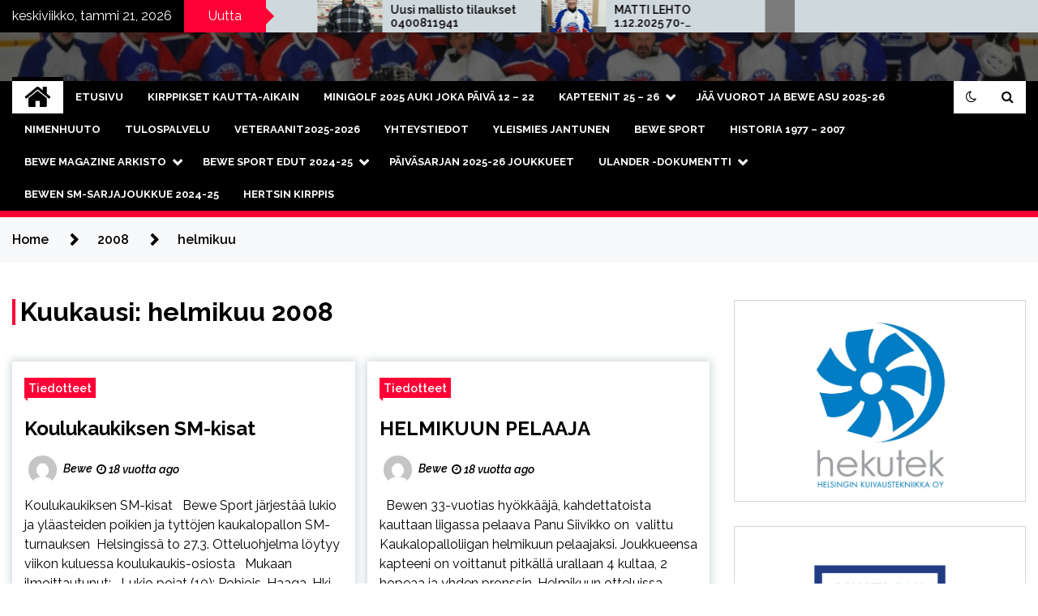

--- FILE ---
content_type: text/html; charset=UTF-8
request_url: https://bewesport.fi/2008/02/
body_size: 21025
content:
<!doctype html>
<html lang="fi">
<head>
	<meta charset="UTF-8">
	<meta name="viewport" content="width=device-width, initial-scale=1">
	<link rel="profile" href="https://gmpg.org/xfn/11">

	        <style type="text/css">
                    .twp-site-branding .twp-logo,
            .twp-site-branding.twp-overlay .twp-logo,
            .twp-site-branding .twp-logo a,
            .twp-site-branding .twp-logo a:visited
            .twp-site-branding.twp-overlay .twp-logo a,
            .twp-site-branding.twp-overlay .twp-logo a:visited{
                color: #000;
            }
                </style>
<meta name='robots' content='noindex, follow' />

	<!-- This site is optimized with the Yoast SEO plugin v26.8 - https://yoast.com/product/yoast-seo-wordpress/ -->
	<title>helmikuu 2008 - Bewe Sport</title>
	<meta property="og:locale" content="fi_FI" />
	<meta property="og:type" content="website" />
	<meta property="og:title" content="helmikuu 2008 - Bewe Sport" />
	<meta property="og:url" content="https://bewesport.fi/2008/02/" />
	<meta property="og:site_name" content="Bewe Sport" />
	<meta name="twitter:card" content="summary_large_image" />
	<script type="application/ld+json" class="yoast-schema-graph">{"@context":"https://schema.org","@graph":[{"@type":"CollectionPage","@id":"https://bewesport.fi/2008/02/","url":"https://bewesport.fi/2008/02/","name":"helmikuu 2008 - Bewe Sport","isPartOf":{"@id":"https://bewesport.fi/#website"},"breadcrumb":{"@id":"https://bewesport.fi/2008/02/#breadcrumb"},"inLanguage":"fi"},{"@type":"BreadcrumbList","@id":"https://bewesport.fi/2008/02/#breadcrumb","itemListElement":[{"@type":"ListItem","position":1,"name":"Etusivu","item":"https://bewesport.fi/"},{"@type":"ListItem","position":2,"name":"Arkistot - helmikuu 2008"}]},{"@type":"WebSite","@id":"https://bewesport.fi/#website","url":"https://bewesport.fi/","name":"Bewe Sport","description":"Kaukalopallo ja salibandy","potentialAction":[{"@type":"SearchAction","target":{"@type":"EntryPoint","urlTemplate":"https://bewesport.fi/?s={search_term_string}"},"query-input":{"@type":"PropertyValueSpecification","valueRequired":true,"valueName":"search_term_string"}}],"inLanguage":"fi"}]}</script>
	<!-- / Yoast SEO plugin. -->


<link rel='dns-prefetch' href='//fonts.googleapis.com' />
<link rel="alternate" type="application/rss+xml" title="Bewe Sport &raquo; syöte" href="https://bewesport.fi/feed/" />
<link rel="alternate" type="application/rss+xml" title="Bewe Sport &raquo; kommenttien syöte" href="https://bewesport.fi/comments/feed/" />
<style id='wp-img-auto-sizes-contain-inline-css' type='text/css'>
img:is([sizes=auto i],[sizes^="auto," i]){contain-intrinsic-size:3000px 1500px}
/*# sourceURL=wp-img-auto-sizes-contain-inline-css */
</style>

<style id='wp-emoji-styles-inline-css' type='text/css'>

	img.wp-smiley, img.emoji {
		display: inline !important;
		border: none !important;
		box-shadow: none !important;
		height: 1em !important;
		width: 1em !important;
		margin: 0 0.07em !important;
		vertical-align: -0.1em !important;
		background: none !important;
		padding: 0 !important;
	}
/*# sourceURL=wp-emoji-styles-inline-css */
</style>
<link rel='stylesheet' id='wp-block-library-css' href='https://bewesport.fi/wp-includes/css/dist/block-library/style.min.css?ver=6.9' type='text/css' media='all' />
<style id='wp-block-image-inline-css' type='text/css'>
.wp-block-image>a,.wp-block-image>figure>a{display:inline-block}.wp-block-image img{box-sizing:border-box;height:auto;max-width:100%;vertical-align:bottom}@media not (prefers-reduced-motion){.wp-block-image img.hide{visibility:hidden}.wp-block-image img.show{animation:show-content-image .4s}}.wp-block-image[style*=border-radius] img,.wp-block-image[style*=border-radius]>a{border-radius:inherit}.wp-block-image.has-custom-border img{box-sizing:border-box}.wp-block-image.aligncenter{text-align:center}.wp-block-image.alignfull>a,.wp-block-image.alignwide>a{width:100%}.wp-block-image.alignfull img,.wp-block-image.alignwide img{height:auto;width:100%}.wp-block-image .aligncenter,.wp-block-image .alignleft,.wp-block-image .alignright,.wp-block-image.aligncenter,.wp-block-image.alignleft,.wp-block-image.alignright{display:table}.wp-block-image .aligncenter>figcaption,.wp-block-image .alignleft>figcaption,.wp-block-image .alignright>figcaption,.wp-block-image.aligncenter>figcaption,.wp-block-image.alignleft>figcaption,.wp-block-image.alignright>figcaption{caption-side:bottom;display:table-caption}.wp-block-image .alignleft{float:left;margin:.5em 1em .5em 0}.wp-block-image .alignright{float:right;margin:.5em 0 .5em 1em}.wp-block-image .aligncenter{margin-left:auto;margin-right:auto}.wp-block-image :where(figcaption){margin-bottom:1em;margin-top:.5em}.wp-block-image.is-style-circle-mask img{border-radius:9999px}@supports ((-webkit-mask-image:none) or (mask-image:none)) or (-webkit-mask-image:none){.wp-block-image.is-style-circle-mask img{border-radius:0;-webkit-mask-image:url('data:image/svg+xml;utf8,<svg viewBox="0 0 100 100" xmlns="http://www.w3.org/2000/svg"><circle cx="50" cy="50" r="50"/></svg>');mask-image:url('data:image/svg+xml;utf8,<svg viewBox="0 0 100 100" xmlns="http://www.w3.org/2000/svg"><circle cx="50" cy="50" r="50"/></svg>');mask-mode:alpha;-webkit-mask-position:center;mask-position:center;-webkit-mask-repeat:no-repeat;mask-repeat:no-repeat;-webkit-mask-size:contain;mask-size:contain}}:root :where(.wp-block-image.is-style-rounded img,.wp-block-image .is-style-rounded img){border-radius:9999px}.wp-block-image figure{margin:0}.wp-lightbox-container{display:flex;flex-direction:column;position:relative}.wp-lightbox-container img{cursor:zoom-in}.wp-lightbox-container img:hover+button{opacity:1}.wp-lightbox-container button{align-items:center;backdrop-filter:blur(16px) saturate(180%);background-color:#5a5a5a40;border:none;border-radius:4px;cursor:zoom-in;display:flex;height:20px;justify-content:center;opacity:0;padding:0;position:absolute;right:16px;text-align:center;top:16px;width:20px;z-index:100}@media not (prefers-reduced-motion){.wp-lightbox-container button{transition:opacity .2s ease}}.wp-lightbox-container button:focus-visible{outline:3px auto #5a5a5a40;outline:3px auto -webkit-focus-ring-color;outline-offset:3px}.wp-lightbox-container button:hover{cursor:pointer;opacity:1}.wp-lightbox-container button:focus{opacity:1}.wp-lightbox-container button:focus,.wp-lightbox-container button:hover,.wp-lightbox-container button:not(:hover):not(:active):not(.has-background){background-color:#5a5a5a40;border:none}.wp-lightbox-overlay{box-sizing:border-box;cursor:zoom-out;height:100vh;left:0;overflow:hidden;position:fixed;top:0;visibility:hidden;width:100%;z-index:100000}.wp-lightbox-overlay .close-button{align-items:center;cursor:pointer;display:flex;justify-content:center;min-height:40px;min-width:40px;padding:0;position:absolute;right:calc(env(safe-area-inset-right) + 16px);top:calc(env(safe-area-inset-top) + 16px);z-index:5000000}.wp-lightbox-overlay .close-button:focus,.wp-lightbox-overlay .close-button:hover,.wp-lightbox-overlay .close-button:not(:hover):not(:active):not(.has-background){background:none;border:none}.wp-lightbox-overlay .lightbox-image-container{height:var(--wp--lightbox-container-height);left:50%;overflow:hidden;position:absolute;top:50%;transform:translate(-50%,-50%);transform-origin:top left;width:var(--wp--lightbox-container-width);z-index:9999999999}.wp-lightbox-overlay .wp-block-image{align-items:center;box-sizing:border-box;display:flex;height:100%;justify-content:center;margin:0;position:relative;transform-origin:0 0;width:100%;z-index:3000000}.wp-lightbox-overlay .wp-block-image img{height:var(--wp--lightbox-image-height);min-height:var(--wp--lightbox-image-height);min-width:var(--wp--lightbox-image-width);width:var(--wp--lightbox-image-width)}.wp-lightbox-overlay .wp-block-image figcaption{display:none}.wp-lightbox-overlay button{background:none;border:none}.wp-lightbox-overlay .scrim{background-color:#fff;height:100%;opacity:.9;position:absolute;width:100%;z-index:2000000}.wp-lightbox-overlay.active{visibility:visible}@media not (prefers-reduced-motion){.wp-lightbox-overlay.active{animation:turn-on-visibility .25s both}.wp-lightbox-overlay.active img{animation:turn-on-visibility .35s both}.wp-lightbox-overlay.show-closing-animation:not(.active){animation:turn-off-visibility .35s both}.wp-lightbox-overlay.show-closing-animation:not(.active) img{animation:turn-off-visibility .25s both}.wp-lightbox-overlay.zoom.active{animation:none;opacity:1;visibility:visible}.wp-lightbox-overlay.zoom.active .lightbox-image-container{animation:lightbox-zoom-in .4s}.wp-lightbox-overlay.zoom.active .lightbox-image-container img{animation:none}.wp-lightbox-overlay.zoom.active .scrim{animation:turn-on-visibility .4s forwards}.wp-lightbox-overlay.zoom.show-closing-animation:not(.active){animation:none}.wp-lightbox-overlay.zoom.show-closing-animation:not(.active) .lightbox-image-container{animation:lightbox-zoom-out .4s}.wp-lightbox-overlay.zoom.show-closing-animation:not(.active) .lightbox-image-container img{animation:none}.wp-lightbox-overlay.zoom.show-closing-animation:not(.active) .scrim{animation:turn-off-visibility .4s forwards}}@keyframes show-content-image{0%{visibility:hidden}99%{visibility:hidden}to{visibility:visible}}@keyframes turn-on-visibility{0%{opacity:0}to{opacity:1}}@keyframes turn-off-visibility{0%{opacity:1;visibility:visible}99%{opacity:0;visibility:visible}to{opacity:0;visibility:hidden}}@keyframes lightbox-zoom-in{0%{transform:translate(calc((-100vw + var(--wp--lightbox-scrollbar-width))/2 + var(--wp--lightbox-initial-left-position)),calc(-50vh + var(--wp--lightbox-initial-top-position))) scale(var(--wp--lightbox-scale))}to{transform:translate(-50%,-50%) scale(1)}}@keyframes lightbox-zoom-out{0%{transform:translate(-50%,-50%) scale(1);visibility:visible}99%{visibility:visible}to{transform:translate(calc((-100vw + var(--wp--lightbox-scrollbar-width))/2 + var(--wp--lightbox-initial-left-position)),calc(-50vh + var(--wp--lightbox-initial-top-position))) scale(var(--wp--lightbox-scale));visibility:hidden}}
/*# sourceURL=https://bewesport.fi/wp-includes/blocks/image/style.min.css */
</style>
<style id='wp-block-social-links-inline-css' type='text/css'>
.wp-block-social-links{background:none;box-sizing:border-box;margin-left:0;padding-left:0;padding-right:0;text-indent:0}.wp-block-social-links .wp-social-link a,.wp-block-social-links .wp-social-link a:hover{border-bottom:0;box-shadow:none;text-decoration:none}.wp-block-social-links .wp-social-link svg{height:1em;width:1em}.wp-block-social-links .wp-social-link span:not(.screen-reader-text){font-size:.65em;margin-left:.5em;margin-right:.5em}.wp-block-social-links.has-small-icon-size{font-size:16px}.wp-block-social-links,.wp-block-social-links.has-normal-icon-size{font-size:24px}.wp-block-social-links.has-large-icon-size{font-size:36px}.wp-block-social-links.has-huge-icon-size{font-size:48px}.wp-block-social-links.aligncenter{display:flex;justify-content:center}.wp-block-social-links.alignright{justify-content:flex-end}.wp-block-social-link{border-radius:9999px;display:block}@media not (prefers-reduced-motion){.wp-block-social-link{transition:transform .1s ease}}.wp-block-social-link{height:auto}.wp-block-social-link a{align-items:center;display:flex;line-height:0}.wp-block-social-link:hover{transform:scale(1.1)}.wp-block-social-links .wp-block-social-link.wp-social-link{display:inline-block;margin:0;padding:0}.wp-block-social-links .wp-block-social-link.wp-social-link .wp-block-social-link-anchor,.wp-block-social-links .wp-block-social-link.wp-social-link .wp-block-social-link-anchor svg,.wp-block-social-links .wp-block-social-link.wp-social-link .wp-block-social-link-anchor:active,.wp-block-social-links .wp-block-social-link.wp-social-link .wp-block-social-link-anchor:hover,.wp-block-social-links .wp-block-social-link.wp-social-link .wp-block-social-link-anchor:visited{color:currentColor;fill:currentColor}:where(.wp-block-social-links:not(.is-style-logos-only)) .wp-social-link{background-color:#f0f0f0;color:#444}:where(.wp-block-social-links:not(.is-style-logos-only)) .wp-social-link-amazon{background-color:#f90;color:#fff}:where(.wp-block-social-links:not(.is-style-logos-only)) .wp-social-link-bandcamp{background-color:#1ea0c3;color:#fff}:where(.wp-block-social-links:not(.is-style-logos-only)) .wp-social-link-behance{background-color:#0757fe;color:#fff}:where(.wp-block-social-links:not(.is-style-logos-only)) .wp-social-link-bluesky{background-color:#0a7aff;color:#fff}:where(.wp-block-social-links:not(.is-style-logos-only)) .wp-social-link-codepen{background-color:#1e1f26;color:#fff}:where(.wp-block-social-links:not(.is-style-logos-only)) .wp-social-link-deviantart{background-color:#02e49b;color:#fff}:where(.wp-block-social-links:not(.is-style-logos-only)) .wp-social-link-discord{background-color:#5865f2;color:#fff}:where(.wp-block-social-links:not(.is-style-logos-only)) .wp-social-link-dribbble{background-color:#e94c89;color:#fff}:where(.wp-block-social-links:not(.is-style-logos-only)) .wp-social-link-dropbox{background-color:#4280ff;color:#fff}:where(.wp-block-social-links:not(.is-style-logos-only)) .wp-social-link-etsy{background-color:#f45800;color:#fff}:where(.wp-block-social-links:not(.is-style-logos-only)) .wp-social-link-facebook{background-color:#0866ff;color:#fff}:where(.wp-block-social-links:not(.is-style-logos-only)) .wp-social-link-fivehundredpx{background-color:#000;color:#fff}:where(.wp-block-social-links:not(.is-style-logos-only)) .wp-social-link-flickr{background-color:#0461dd;color:#fff}:where(.wp-block-social-links:not(.is-style-logos-only)) .wp-social-link-foursquare{background-color:#e65678;color:#fff}:where(.wp-block-social-links:not(.is-style-logos-only)) .wp-social-link-github{background-color:#24292d;color:#fff}:where(.wp-block-social-links:not(.is-style-logos-only)) .wp-social-link-goodreads{background-color:#eceadd;color:#382110}:where(.wp-block-social-links:not(.is-style-logos-only)) .wp-social-link-google{background-color:#ea4434;color:#fff}:where(.wp-block-social-links:not(.is-style-logos-only)) .wp-social-link-gravatar{background-color:#1d4fc4;color:#fff}:where(.wp-block-social-links:not(.is-style-logos-only)) .wp-social-link-instagram{background-color:#f00075;color:#fff}:where(.wp-block-social-links:not(.is-style-logos-only)) .wp-social-link-lastfm{background-color:#e21b24;color:#fff}:where(.wp-block-social-links:not(.is-style-logos-only)) .wp-social-link-linkedin{background-color:#0d66c2;color:#fff}:where(.wp-block-social-links:not(.is-style-logos-only)) .wp-social-link-mastodon{background-color:#3288d4;color:#fff}:where(.wp-block-social-links:not(.is-style-logos-only)) .wp-social-link-medium{background-color:#000;color:#fff}:where(.wp-block-social-links:not(.is-style-logos-only)) .wp-social-link-meetup{background-color:#f6405f;color:#fff}:where(.wp-block-social-links:not(.is-style-logos-only)) .wp-social-link-patreon{background-color:#000;color:#fff}:where(.wp-block-social-links:not(.is-style-logos-only)) .wp-social-link-pinterest{background-color:#e60122;color:#fff}:where(.wp-block-social-links:not(.is-style-logos-only)) .wp-social-link-pocket{background-color:#ef4155;color:#fff}:where(.wp-block-social-links:not(.is-style-logos-only)) .wp-social-link-reddit{background-color:#ff4500;color:#fff}:where(.wp-block-social-links:not(.is-style-logos-only)) .wp-social-link-skype{background-color:#0478d7;color:#fff}:where(.wp-block-social-links:not(.is-style-logos-only)) .wp-social-link-snapchat{background-color:#fefc00;color:#fff;stroke:#000}:where(.wp-block-social-links:not(.is-style-logos-only)) .wp-social-link-soundcloud{background-color:#ff5600;color:#fff}:where(.wp-block-social-links:not(.is-style-logos-only)) .wp-social-link-spotify{background-color:#1bd760;color:#fff}:where(.wp-block-social-links:not(.is-style-logos-only)) .wp-social-link-telegram{background-color:#2aabee;color:#fff}:where(.wp-block-social-links:not(.is-style-logos-only)) .wp-social-link-threads{background-color:#000;color:#fff}:where(.wp-block-social-links:not(.is-style-logos-only)) .wp-social-link-tiktok{background-color:#000;color:#fff}:where(.wp-block-social-links:not(.is-style-logos-only)) .wp-social-link-tumblr{background-color:#011835;color:#fff}:where(.wp-block-social-links:not(.is-style-logos-only)) .wp-social-link-twitch{background-color:#6440a4;color:#fff}:where(.wp-block-social-links:not(.is-style-logos-only)) .wp-social-link-twitter{background-color:#1da1f2;color:#fff}:where(.wp-block-social-links:not(.is-style-logos-only)) .wp-social-link-vimeo{background-color:#1eb7ea;color:#fff}:where(.wp-block-social-links:not(.is-style-logos-only)) .wp-social-link-vk{background-color:#4680c2;color:#fff}:where(.wp-block-social-links:not(.is-style-logos-only)) .wp-social-link-wordpress{background-color:#3499cd;color:#fff}:where(.wp-block-social-links:not(.is-style-logos-only)) .wp-social-link-whatsapp{background-color:#25d366;color:#fff}:where(.wp-block-social-links:not(.is-style-logos-only)) .wp-social-link-x{background-color:#000;color:#fff}:where(.wp-block-social-links:not(.is-style-logos-only)) .wp-social-link-yelp{background-color:#d32422;color:#fff}:where(.wp-block-social-links:not(.is-style-logos-only)) .wp-social-link-youtube{background-color:red;color:#fff}:where(.wp-block-social-links.is-style-logos-only) .wp-social-link{background:none}:where(.wp-block-social-links.is-style-logos-only) .wp-social-link svg{height:1.25em;width:1.25em}:where(.wp-block-social-links.is-style-logos-only) .wp-social-link-amazon{color:#f90}:where(.wp-block-social-links.is-style-logos-only) .wp-social-link-bandcamp{color:#1ea0c3}:where(.wp-block-social-links.is-style-logos-only) .wp-social-link-behance{color:#0757fe}:where(.wp-block-social-links.is-style-logos-only) .wp-social-link-bluesky{color:#0a7aff}:where(.wp-block-social-links.is-style-logos-only) .wp-social-link-codepen{color:#1e1f26}:where(.wp-block-social-links.is-style-logos-only) .wp-social-link-deviantart{color:#02e49b}:where(.wp-block-social-links.is-style-logos-only) .wp-social-link-discord{color:#5865f2}:where(.wp-block-social-links.is-style-logos-only) .wp-social-link-dribbble{color:#e94c89}:where(.wp-block-social-links.is-style-logos-only) .wp-social-link-dropbox{color:#4280ff}:where(.wp-block-social-links.is-style-logos-only) .wp-social-link-etsy{color:#f45800}:where(.wp-block-social-links.is-style-logos-only) .wp-social-link-facebook{color:#0866ff}:where(.wp-block-social-links.is-style-logos-only) .wp-social-link-fivehundredpx{color:#000}:where(.wp-block-social-links.is-style-logos-only) .wp-social-link-flickr{color:#0461dd}:where(.wp-block-social-links.is-style-logos-only) .wp-social-link-foursquare{color:#e65678}:where(.wp-block-social-links.is-style-logos-only) .wp-social-link-github{color:#24292d}:where(.wp-block-social-links.is-style-logos-only) .wp-social-link-goodreads{color:#382110}:where(.wp-block-social-links.is-style-logos-only) .wp-social-link-google{color:#ea4434}:where(.wp-block-social-links.is-style-logos-only) .wp-social-link-gravatar{color:#1d4fc4}:where(.wp-block-social-links.is-style-logos-only) .wp-social-link-instagram{color:#f00075}:where(.wp-block-social-links.is-style-logos-only) .wp-social-link-lastfm{color:#e21b24}:where(.wp-block-social-links.is-style-logos-only) .wp-social-link-linkedin{color:#0d66c2}:where(.wp-block-social-links.is-style-logos-only) .wp-social-link-mastodon{color:#3288d4}:where(.wp-block-social-links.is-style-logos-only) .wp-social-link-medium{color:#000}:where(.wp-block-social-links.is-style-logos-only) .wp-social-link-meetup{color:#f6405f}:where(.wp-block-social-links.is-style-logos-only) .wp-social-link-patreon{color:#000}:where(.wp-block-social-links.is-style-logos-only) .wp-social-link-pinterest{color:#e60122}:where(.wp-block-social-links.is-style-logos-only) .wp-social-link-pocket{color:#ef4155}:where(.wp-block-social-links.is-style-logos-only) .wp-social-link-reddit{color:#ff4500}:where(.wp-block-social-links.is-style-logos-only) .wp-social-link-skype{color:#0478d7}:where(.wp-block-social-links.is-style-logos-only) .wp-social-link-snapchat{color:#fff;stroke:#000}:where(.wp-block-social-links.is-style-logos-only) .wp-social-link-soundcloud{color:#ff5600}:where(.wp-block-social-links.is-style-logos-only) .wp-social-link-spotify{color:#1bd760}:where(.wp-block-social-links.is-style-logos-only) .wp-social-link-telegram{color:#2aabee}:where(.wp-block-social-links.is-style-logos-only) .wp-social-link-threads{color:#000}:where(.wp-block-social-links.is-style-logos-only) .wp-social-link-tiktok{color:#000}:where(.wp-block-social-links.is-style-logos-only) .wp-social-link-tumblr{color:#011835}:where(.wp-block-social-links.is-style-logos-only) .wp-social-link-twitch{color:#6440a4}:where(.wp-block-social-links.is-style-logos-only) .wp-social-link-twitter{color:#1da1f2}:where(.wp-block-social-links.is-style-logos-only) .wp-social-link-vimeo{color:#1eb7ea}:where(.wp-block-social-links.is-style-logos-only) .wp-social-link-vk{color:#4680c2}:where(.wp-block-social-links.is-style-logos-only) .wp-social-link-whatsapp{color:#25d366}:where(.wp-block-social-links.is-style-logos-only) .wp-social-link-wordpress{color:#3499cd}:where(.wp-block-social-links.is-style-logos-only) .wp-social-link-x{color:#000}:where(.wp-block-social-links.is-style-logos-only) .wp-social-link-yelp{color:#d32422}:where(.wp-block-social-links.is-style-logos-only) .wp-social-link-youtube{color:red}.wp-block-social-links.is-style-pill-shape .wp-social-link{width:auto}:root :where(.wp-block-social-links .wp-social-link a){padding:.25em}:root :where(.wp-block-social-links.is-style-logos-only .wp-social-link a){padding:0}:root :where(.wp-block-social-links.is-style-pill-shape .wp-social-link a){padding-left:.6666666667em;padding-right:.6666666667em}.wp-block-social-links:not(.has-icon-color):not(.has-icon-background-color) .wp-social-link-snapchat .wp-block-social-link-label{color:#000}
/*# sourceURL=https://bewesport.fi/wp-includes/blocks/social-links/style.min.css */
</style>
<style id='global-styles-inline-css' type='text/css'>
:root{--wp--preset--aspect-ratio--square: 1;--wp--preset--aspect-ratio--4-3: 4/3;--wp--preset--aspect-ratio--3-4: 3/4;--wp--preset--aspect-ratio--3-2: 3/2;--wp--preset--aspect-ratio--2-3: 2/3;--wp--preset--aspect-ratio--16-9: 16/9;--wp--preset--aspect-ratio--9-16: 9/16;--wp--preset--color--black: #000000;--wp--preset--color--cyan-bluish-gray: #abb8c3;--wp--preset--color--white: #ffffff;--wp--preset--color--pale-pink: #f78da7;--wp--preset--color--vivid-red: #cf2e2e;--wp--preset--color--luminous-vivid-orange: #ff6900;--wp--preset--color--luminous-vivid-amber: #fcb900;--wp--preset--color--light-green-cyan: #7bdcb5;--wp--preset--color--vivid-green-cyan: #00d084;--wp--preset--color--pale-cyan-blue: #8ed1fc;--wp--preset--color--vivid-cyan-blue: #0693e3;--wp--preset--color--vivid-purple: #9b51e0;--wp--preset--gradient--vivid-cyan-blue-to-vivid-purple: linear-gradient(135deg,rgb(6,147,227) 0%,rgb(155,81,224) 100%);--wp--preset--gradient--light-green-cyan-to-vivid-green-cyan: linear-gradient(135deg,rgb(122,220,180) 0%,rgb(0,208,130) 100%);--wp--preset--gradient--luminous-vivid-amber-to-luminous-vivid-orange: linear-gradient(135deg,rgb(252,185,0) 0%,rgb(255,105,0) 100%);--wp--preset--gradient--luminous-vivid-orange-to-vivid-red: linear-gradient(135deg,rgb(255,105,0) 0%,rgb(207,46,46) 100%);--wp--preset--gradient--very-light-gray-to-cyan-bluish-gray: linear-gradient(135deg,rgb(238,238,238) 0%,rgb(169,184,195) 100%);--wp--preset--gradient--cool-to-warm-spectrum: linear-gradient(135deg,rgb(74,234,220) 0%,rgb(151,120,209) 20%,rgb(207,42,186) 40%,rgb(238,44,130) 60%,rgb(251,105,98) 80%,rgb(254,248,76) 100%);--wp--preset--gradient--blush-light-purple: linear-gradient(135deg,rgb(255,206,236) 0%,rgb(152,150,240) 100%);--wp--preset--gradient--blush-bordeaux: linear-gradient(135deg,rgb(254,205,165) 0%,rgb(254,45,45) 50%,rgb(107,0,62) 100%);--wp--preset--gradient--luminous-dusk: linear-gradient(135deg,rgb(255,203,112) 0%,rgb(199,81,192) 50%,rgb(65,88,208) 100%);--wp--preset--gradient--pale-ocean: linear-gradient(135deg,rgb(255,245,203) 0%,rgb(182,227,212) 50%,rgb(51,167,181) 100%);--wp--preset--gradient--electric-grass: linear-gradient(135deg,rgb(202,248,128) 0%,rgb(113,206,126) 100%);--wp--preset--gradient--midnight: linear-gradient(135deg,rgb(2,3,129) 0%,rgb(40,116,252) 100%);--wp--preset--font-size--small: 13px;--wp--preset--font-size--medium: 20px;--wp--preset--font-size--large: 36px;--wp--preset--font-size--x-large: 42px;--wp--preset--spacing--20: 0.44rem;--wp--preset--spacing--30: 0.67rem;--wp--preset--spacing--40: 1rem;--wp--preset--spacing--50: 1.5rem;--wp--preset--spacing--60: 2.25rem;--wp--preset--spacing--70: 3.38rem;--wp--preset--spacing--80: 5.06rem;--wp--preset--shadow--natural: 6px 6px 9px rgba(0, 0, 0, 0.2);--wp--preset--shadow--deep: 12px 12px 50px rgba(0, 0, 0, 0.4);--wp--preset--shadow--sharp: 6px 6px 0px rgba(0, 0, 0, 0.2);--wp--preset--shadow--outlined: 6px 6px 0px -3px rgb(255, 255, 255), 6px 6px rgb(0, 0, 0);--wp--preset--shadow--crisp: 6px 6px 0px rgb(0, 0, 0);}:where(.is-layout-flex){gap: 0.5em;}:where(.is-layout-grid){gap: 0.5em;}body .is-layout-flex{display: flex;}.is-layout-flex{flex-wrap: wrap;align-items: center;}.is-layout-flex > :is(*, div){margin: 0;}body .is-layout-grid{display: grid;}.is-layout-grid > :is(*, div){margin: 0;}:where(.wp-block-columns.is-layout-flex){gap: 2em;}:where(.wp-block-columns.is-layout-grid){gap: 2em;}:where(.wp-block-post-template.is-layout-flex){gap: 1.25em;}:where(.wp-block-post-template.is-layout-grid){gap: 1.25em;}.has-black-color{color: var(--wp--preset--color--black) !important;}.has-cyan-bluish-gray-color{color: var(--wp--preset--color--cyan-bluish-gray) !important;}.has-white-color{color: var(--wp--preset--color--white) !important;}.has-pale-pink-color{color: var(--wp--preset--color--pale-pink) !important;}.has-vivid-red-color{color: var(--wp--preset--color--vivid-red) !important;}.has-luminous-vivid-orange-color{color: var(--wp--preset--color--luminous-vivid-orange) !important;}.has-luminous-vivid-amber-color{color: var(--wp--preset--color--luminous-vivid-amber) !important;}.has-light-green-cyan-color{color: var(--wp--preset--color--light-green-cyan) !important;}.has-vivid-green-cyan-color{color: var(--wp--preset--color--vivid-green-cyan) !important;}.has-pale-cyan-blue-color{color: var(--wp--preset--color--pale-cyan-blue) !important;}.has-vivid-cyan-blue-color{color: var(--wp--preset--color--vivid-cyan-blue) !important;}.has-vivid-purple-color{color: var(--wp--preset--color--vivid-purple) !important;}.has-black-background-color{background-color: var(--wp--preset--color--black) !important;}.has-cyan-bluish-gray-background-color{background-color: var(--wp--preset--color--cyan-bluish-gray) !important;}.has-white-background-color{background-color: var(--wp--preset--color--white) !important;}.has-pale-pink-background-color{background-color: var(--wp--preset--color--pale-pink) !important;}.has-vivid-red-background-color{background-color: var(--wp--preset--color--vivid-red) !important;}.has-luminous-vivid-orange-background-color{background-color: var(--wp--preset--color--luminous-vivid-orange) !important;}.has-luminous-vivid-amber-background-color{background-color: var(--wp--preset--color--luminous-vivid-amber) !important;}.has-light-green-cyan-background-color{background-color: var(--wp--preset--color--light-green-cyan) !important;}.has-vivid-green-cyan-background-color{background-color: var(--wp--preset--color--vivid-green-cyan) !important;}.has-pale-cyan-blue-background-color{background-color: var(--wp--preset--color--pale-cyan-blue) !important;}.has-vivid-cyan-blue-background-color{background-color: var(--wp--preset--color--vivid-cyan-blue) !important;}.has-vivid-purple-background-color{background-color: var(--wp--preset--color--vivid-purple) !important;}.has-black-border-color{border-color: var(--wp--preset--color--black) !important;}.has-cyan-bluish-gray-border-color{border-color: var(--wp--preset--color--cyan-bluish-gray) !important;}.has-white-border-color{border-color: var(--wp--preset--color--white) !important;}.has-pale-pink-border-color{border-color: var(--wp--preset--color--pale-pink) !important;}.has-vivid-red-border-color{border-color: var(--wp--preset--color--vivid-red) !important;}.has-luminous-vivid-orange-border-color{border-color: var(--wp--preset--color--luminous-vivid-orange) !important;}.has-luminous-vivid-amber-border-color{border-color: var(--wp--preset--color--luminous-vivid-amber) !important;}.has-light-green-cyan-border-color{border-color: var(--wp--preset--color--light-green-cyan) !important;}.has-vivid-green-cyan-border-color{border-color: var(--wp--preset--color--vivid-green-cyan) !important;}.has-pale-cyan-blue-border-color{border-color: var(--wp--preset--color--pale-cyan-blue) !important;}.has-vivid-cyan-blue-border-color{border-color: var(--wp--preset--color--vivid-cyan-blue) !important;}.has-vivid-purple-border-color{border-color: var(--wp--preset--color--vivid-purple) !important;}.has-vivid-cyan-blue-to-vivid-purple-gradient-background{background: var(--wp--preset--gradient--vivid-cyan-blue-to-vivid-purple) !important;}.has-light-green-cyan-to-vivid-green-cyan-gradient-background{background: var(--wp--preset--gradient--light-green-cyan-to-vivid-green-cyan) !important;}.has-luminous-vivid-amber-to-luminous-vivid-orange-gradient-background{background: var(--wp--preset--gradient--luminous-vivid-amber-to-luminous-vivid-orange) !important;}.has-luminous-vivid-orange-to-vivid-red-gradient-background{background: var(--wp--preset--gradient--luminous-vivid-orange-to-vivid-red) !important;}.has-very-light-gray-to-cyan-bluish-gray-gradient-background{background: var(--wp--preset--gradient--very-light-gray-to-cyan-bluish-gray) !important;}.has-cool-to-warm-spectrum-gradient-background{background: var(--wp--preset--gradient--cool-to-warm-spectrum) !important;}.has-blush-light-purple-gradient-background{background: var(--wp--preset--gradient--blush-light-purple) !important;}.has-blush-bordeaux-gradient-background{background: var(--wp--preset--gradient--blush-bordeaux) !important;}.has-luminous-dusk-gradient-background{background: var(--wp--preset--gradient--luminous-dusk) !important;}.has-pale-ocean-gradient-background{background: var(--wp--preset--gradient--pale-ocean) !important;}.has-electric-grass-gradient-background{background: var(--wp--preset--gradient--electric-grass) !important;}.has-midnight-gradient-background{background: var(--wp--preset--gradient--midnight) !important;}.has-small-font-size{font-size: var(--wp--preset--font-size--small) !important;}.has-medium-font-size{font-size: var(--wp--preset--font-size--medium) !important;}.has-large-font-size{font-size: var(--wp--preset--font-size--large) !important;}.has-x-large-font-size{font-size: var(--wp--preset--font-size--x-large) !important;}
/*# sourceURL=global-styles-inline-css */
</style>

<style id='classic-theme-styles-inline-css' type='text/css'>
/*! This file is auto-generated */
.wp-block-button__link{color:#fff;background-color:#32373c;border-radius:9999px;box-shadow:none;text-decoration:none;padding:calc(.667em + 2px) calc(1.333em + 2px);font-size:1.125em}.wp-block-file__button{background:#32373c;color:#fff;text-decoration:none}
/*# sourceURL=/wp-includes/css/classic-themes.min.css */
</style>
<link rel='stylesheet' id='seek-google-fonts-css' href='https://fonts.googleapis.com/css?family=Raleway:400,400i,600,600i,700&#038;display=swap' type='text/css' media='all' />
<link rel='stylesheet' id='font-awesome-css' href='https://bewesport.fi/wp-content/themes/seek/assets/libraries/font-awesome/css/font-awesome.min.css?ver=6.9' type='text/css' media='all' />
<link rel='stylesheet' id='slick-css' href='https://bewesport.fi/wp-content/themes/seek/assets/libraries/slick/css/slick.css?ver=6.9' type='text/css' media='all' />
<link rel='stylesheet' id='magnific-css' href='https://bewesport.fi/wp-content/themes/seek/assets/libraries/magnific/css/magnific-popup.css?ver=6.9' type='text/css' media='all' />
<link rel='stylesheet' id='seek-style-css' href='https://bewesport.fi/wp-content/themes/seek/style.css?ver=2.1.3' type='text/css' media='all' />
<link rel='stylesheet' id='dflip-style-css' href='https://bewesport.fi/wp-content/plugins/3d-flipbook-dflip-lite/assets/css/dflip.min.css?ver=2.4.20' type='text/css' media='all' />
<link rel='stylesheet' id='booster-extension-social-icons-css' href='https://bewesport.fi/wp-content/plugins/booster-extension/assets/css/social-icons.min.css?ver=6.9' type='text/css' media='all' />
<link rel='stylesheet' id='booster-extension-style-css' href='https://bewesport.fi/wp-content/plugins/booster-extension/assets/css/style.css?ver=6.9' type='text/css' media='all' />
<script type="text/javascript" src="https://bewesport.fi/wp-includes/js/jquery/jquery.min.js?ver=3.7.1" id="jquery-core-js"></script>
<script type="text/javascript" src="https://bewesport.fi/wp-includes/js/jquery/jquery-migrate.min.js?ver=3.4.1" id="jquery-migrate-js"></script>
<link rel="https://api.w.org/" href="https://bewesport.fi/wp-json/" /><link rel="EditURI" type="application/rsd+xml" title="RSD" href="https://bewesport.fi/xmlrpc.php?rsd" />
<meta name="generator" content="WordPress 6.9" />

		<!-- GA Google Analytics @ https://m0n.co/ga -->
		<script>
			(function(i,s,o,g,r,a,m){i['GoogleAnalyticsObject']=r;i[r]=i[r]||function(){
			(i[r].q=i[r].q||[]).push(arguments)},i[r].l=1*new Date();a=s.createElement(o),
			m=s.getElementsByTagName(o)[0];a.async=1;a.src=g;m.parentNode.insertBefore(a,m)
			})(window,document,'script','https://www.google-analytics.com/analytics.js','ga');
			ga('create', 'UA-96511979-1', 'auto');
			ga('send', 'pageview');
		</script>

			<style type="text/css">
					.site-title,
			.site-description {
				position: absolute;
				clip: rect(1px, 1px, 1px, 1px);
			}
				</style>
		<link rel="icon" href="https://bewesport.fi/wp-content/uploads/2020/05/cropped-bewe-3-32x32.jpg" sizes="32x32" />
<link rel="icon" href="https://bewesport.fi/wp-content/uploads/2020/05/cropped-bewe-3-192x192.jpg" sizes="192x192" />
<link rel="apple-touch-icon" href="https://bewesport.fi/wp-content/uploads/2020/05/cropped-bewe-3-180x180.jpg" />
<meta name="msapplication-TileImage" content="https://bewesport.fi/wp-content/uploads/2020/05/cropped-bewe-3-270x270.jpg" />
</head>

<body class="archive date wp-theme-seek booster-extension hfeed sticky-header right-sidebar full-width">
		<div class="twp-preloader" id="preloader">
		<div class="theme-preloader-clock" id="status">
					<div class="theme-clock-hand"></div>
		</div>
	</div>
<div id="page" class="site">
	<a class="skip-link screen-reader-text" href="#content">Skip to content</a>
	<header id="masthead" class="site-header">
							<div class="twp-topbar clearfix">
				<div class="twp-topbar-content-left twp-float-left clearfix">
											<div class="twp-current-date twp-float-left">
							keskiviikko, tammi 21, 2026						</div>
																													<div class="twp-title twp-title-with-arrow twp-title-primary twp-float-left">
								Uutta							</div>
																		<div class="twp-breaking-news-section">
															<div class="twp-ticket-pin-slider clearfix"  data-slick='{"rtl": false}'>
																		<div class="twp-ticket-pin">
                                        <div class="ticket-pin-wrapper">
                                            <div class="twp-image-section">
                                                <a href="https://bewesport.fi/uusi-mallisto-tilaukset-0400811941/" class="data-bg d-block" data-background="https://bewesport.fi/wp-content/uploads/2025/12/1000002615-150x150.jpg"></a>
                                            </div>
                                            <div class="twp-articles-title">
                                                <a href="https://bewesport.fi/uusi-mallisto-tilaukset-0400811941/">Uusi mallisto tilaukset 0400811941</a>
                                            </div>
                                        </div>
									</div><!--/twp-ticket-pin-->
																		<div class="twp-ticket-pin">
                                        <div class="ticket-pin-wrapper">
                                            <div class="twp-image-section">
                                                <a href="https://bewesport.fi/matti-lehto-1-12-2025-70-vuottabewe-sport-onnittelee/" class="data-bg d-block" data-background="https://bewesport.fi/wp-content/uploads/2025/11/1000002534-150x150.jpg"></a>
                                            </div>
                                            <div class="twp-articles-title">
                                                <a href="https://bewesport.fi/matti-lehto-1-12-2025-70-vuottabewe-sport-onnittelee/">MATTI LEHTO 1.12.2025 70-VUOTTABEWE SPORT ONNITTELEE</a>
                                            </div>
                                        </div>
									</div><!--/twp-ticket-pin-->
																		<div class="twp-ticket-pin">
                                        <div class="ticket-pin-wrapper">
                                            <div class="twp-image-section">
                                                <a href="https://bewesport.fi/kuvia-kauden-2024-25-paatosristeilylta/" class="data-bg d-block" data-background=""></a>
                                            </div>
                                            <div class="twp-articles-title">
                                                <a href="https://bewesport.fi/kuvia-kauden-2024-25-paatosristeilylta/">KUVIA KAUDEN 2024-25 PÄÄTÖSRISTEILYLTÄ</a>
                                            </div>
                                        </div>
									</div><!--/twp-ticket-pin-->
																		<div class="twp-ticket-pin">
                                        <div class="ticket-pin-wrapper">
                                            <div class="twp-image-section">
                                                <a href="https://bewesport.fi/kausi-2024-25/" class="data-bg d-block" data-background=""></a>
                                            </div>
                                            <div class="twp-articles-title">
                                                <a href="https://bewesport.fi/kausi-2024-25/">KAUSI 2024-25</a>
                                            </div>
                                        </div>
									</div><!--/twp-ticket-pin-->
																		<div class="twp-ticket-pin">
                                        <div class="ticket-pin-wrapper">
                                            <div class="twp-image-section">
                                                <a href="https://bewesport.fi/jarmo-salmisesta-kunniapuheenjohtaja/" class="data-bg d-block" data-background="https://bewesport.fi/wp-content/uploads/2025/04/1000001286-150x150.jpg"></a>
                                            </div>
                                            <div class="twp-articles-title">
                                                <a href="https://bewesport.fi/jarmo-salmisesta-kunniapuheenjohtaja/">JARMO SALMISESTA KUNNIAPUHEENJOHTAJA</a>
                                            </div>
                                        </div>
									</div><!--/twp-ticket-pin-->
																		<div class="twp-ticket-pin">
                                        <div class="ticket-pin-wrapper">
                                            <div class="twp-image-section">
                                                <a href="https://bewesport.fi/sm-sarjan-joukkueen-2024-2025-tukijat/" class="data-bg d-block" data-background=""></a>
                                            </div>
                                            <div class="twp-articles-title">
                                                <a href="https://bewesport.fi/sm-sarjan-joukkueen-2024-2025-tukijat/">SM sarjan joukkueen 2024 &#8211; 2025 tukijat</a>
                                            </div>
                                        </div>
									</div><!--/twp-ticket-pin-->
																		<div class="twp-ticket-pin">
                                        <div class="ticket-pin-wrapper">
                                            <div class="twp-image-section">
                                                <a href="https://bewesport.fi/bewen-sm-sarjajoukkue-2024-25pronssia/" class="data-bg d-block" data-background=""></a>
                                            </div>
                                            <div class="twp-articles-title">
                                                <a href="https://bewesport.fi/bewen-sm-sarjajoukkue-2024-25pronssia/">BEWEN SM-SARJAJOUKKUE 2024-25PRONSSIA</a>
                                            </div>
                                        </div>
									</div><!--/twp-ticket-pin-->
																		<div class="twp-ticket-pin">
                                        <div class="ticket-pin-wrapper">
                                            <div class="twp-image-section">
                                                <a href="https://bewesport.fi/bewe-risteily-2-5-2025/" class="data-bg d-block" data-background=""></a>
                                            </div>
                                            <div class="twp-articles-title">
                                                <a href="https://bewesport.fi/bewe-risteily-2-5-2025/">Bewe risteily 2.5.2025</a>
                                            </div>
                                        </div>
									</div><!--/twp-ticket-pin-->
																		<div class="twp-ticket-pin">
                                        <div class="ticket-pin-wrapper">
                                            <div class="twp-image-section">
                                                <a href="https://bewesport.fi/ikamiesten-sm-70v/" class="data-bg d-block" data-background=""></a>
                                            </div>
                                            <div class="twp-articles-title">
                                                <a href="https://bewesport.fi/ikamiesten-sm-70v/">Ikämiesten SM 70v</a>
                                            </div>
                                        </div>
									</div><!--/twp-ticket-pin-->
																		<div class="twp-ticket-pin">
                                        <div class="ticket-pin-wrapper">
                                            <div class="twp-image-section">
                                                <a href="https://bewesport.fi/ikamiesten-sm-60v/" class="data-bg d-block" data-background=""></a>
                                            </div>
                                            <div class="twp-articles-title">
                                                <a href="https://bewesport.fi/ikamiesten-sm-60v/">Ikämiesten SM 60v</a>
                                            </div>
                                        </div>
									</div><!--/twp-ticket-pin-->
																		<div class="twp-ticket-pin">
                                        <div class="ticket-pin-wrapper">
                                            <div class="twp-image-section">
                                                <a href="https://bewesport.fi/ikamiesten-sm-55v/" class="data-bg d-block" data-background=""></a>
                                            </div>
                                            <div class="twp-articles-title">
                                                <a href="https://bewesport.fi/ikamiesten-sm-55v/">Ikämiesten SM 55v</a>
                                            </div>
                                        </div>
									</div><!--/twp-ticket-pin-->
																		<div class="twp-ticket-pin">
                                        <div class="ticket-pin-wrapper">
                                            <div class="twp-image-section">
                                                <a href="https://bewesport.fi/ikamiesten-sm-65v/" class="data-bg d-block" data-background=""></a>
                                            </div>
                                            <div class="twp-articles-title">
                                                <a href="https://bewesport.fi/ikamiesten-sm-65v/">Ikämiesten SM 65v</a>
                                            </div>
                                        </div>
									</div><!--/twp-ticket-pin-->
																	</div><!--/twp-ticket-pin-slider-->
													</div><!--/twp-breaking-news-section-->
									</div><!--/twp-topbar-content-left-->
											
							</div><!--/twp-topbar-->
						<div class="twp-site-branding data-bg clearfix twp-overlay twp-overlay-bg-black" data-background="https://bewesport.fi/wp-content/uploads/2021/10/cropped-beweylapalkki.png">
			<div class="container">
				<div class="twp-wrapper">
					<div class="twp-logo">
						<div class="twp-image-wrapper"></div>
															<p class="site-title"><a href="https://bewesport.fi/" rel="home">Bewe Sport</a></p>
																				<p class="site-description">Kaukalopallo ja salibandy</p>
											</div>
					
				</div>
			</div>
			
		</div><!-- .site-branding -->

		<nav id="site-navigation" class="twp-navigation">
			<div class="twp-nav-menu-section">
				<div class="container">
					<div class="twp-row twp-wrapper">
						<div class="twp-menu-section desktop twp-d-flex">
							<div class="twp-nav-menu"><ul id="primary-menu" class="twp-nav-menu"><li class="brand-home"><a title="Home" href="https://bewesport.fi"><span class='fa fa-home'></span></a></li><li id="menu-item-1809" class="menu-item menu-item-type-custom menu-item-object-custom menu-item-home menu-item-1809"><a href="https://bewesport.fi">Etusivu</a></li>
<li id="menu-item-2401" class="menu-item menu-item-type-post_type menu-item-object-page menu-item-2401"><a href="https://bewesport.fi/bewen-organisoimat-kirppikset-kautta-aikain-vuodesta-93/">KIRPPIKSET KAUTTA-AIKAIN</a></li>
<li id="menu-item-3395" class="menu-item menu-item-type-post_type menu-item-object-page menu-item-3395"><a href="https://bewesport.fi/minigolf/">Minigolf 2025 AUKI JOKA PÄIVÄ 12 – 22</a></li>
<li id="menu-item-3317" class="menu-item menu-item-type-post_type menu-item-object-page menu-item-has-children menu-item-3317"><a href="https://bewesport.fi/kapteenit/">Kapteenit 25 &#8211; 26</a>
<ul class="sub-menu">
	<li id="menu-item-3740" class="menu-item menu-item-type-post_type menu-item-object-page menu-item-3740"><a href="https://bewesport.fi/sarjataulukko/">Bewen päiväsarjat 20/21</a></li>
</ul>
</li>
<li id="menu-item-3697" class="menu-item menu-item-type-post_type menu-item-object-post menu-item-3697"><a href="https://bewesport.fi/jaa-vuorot-2021-2022/">Jää vuorot ja Bewe asu 2025-26</a></li>
<li id="menu-item-3767" class="menu-item menu-item-type-custom menu-item-object-custom menu-item-3767"><a href="https://ulander.nimenhuuto.com/?auto_redirect=false">Nimenhuuto</a></li>
<li id="menu-item-3771" class="menu-item menu-item-type-custom menu-item-object-custom menu-item-3771"><a href="https://tulospalvelu.bewesport.fi/">tulospalvelu</a></li>
<li id="menu-item-5134" class="menu-item menu-item-type-post_type menu-item-object-page menu-item-5134"><a href="https://bewesport.fi/veteraanit-2023-2024/">VETERAANIT2025-2026</a></li>
<li id="menu-item-1802" class="menu-item menu-item-type-post_type menu-item-object-page menu-item-1802"><a href="https://bewesport.fi/yhteystiedot/">Yhteystiedot</a></li>
<li id="menu-item-1799" class="menu-item menu-item-type-post_type menu-item-object-page menu-item-1799"><a href="https://bewesport.fi/yleismies-jantusen-kotipalvelut/">YLEISMIES JANTUNEN</a></li>
<li id="menu-item-1789" class="menu-item menu-item-type-post_type menu-item-object-page menu-item-1789"><a href="https://bewesport.fi/bewe-sport/">Bewe sport</a></li>
<li id="menu-item-1791" class="menu-item menu-item-type-post_type menu-item-object-page menu-item-1791"><a href="https://bewesport.fi/historia-1977-2007/">Historia 1977 – 2007</a></li>
<li id="menu-item-4357" class="menu-item menu-item-type-post_type menu-item-object-page menu-item-has-children menu-item-4357"><a href="https://bewesport.fi/bewe-magazine-arkisto/">Bewe Magazine arkisto</a>
<ul class="sub-menu">
	<li id="menu-item-4152" class="menu-item menu-item-type-post_type menu-item-object-page menu-item-4152"><a href="https://bewesport.fi/bewe-magazine-2-2020/">Bewe Magazine 2/2020</a></li>
</ul>
</li>
<li id="menu-item-4446" class="menu-item menu-item-type-post_type menu-item-object-page menu-item-has-children menu-item-4446"><a href="https://bewesport.fi/bewe-sport-card-2021-22/">BEWE SPORT EDUT 2024-25</a>
<ul class="sub-menu">
	<li id="menu-item-4447" class="menu-item menu-item-type-post_type menu-item-object-post menu-item-4447"><a href="https://bewesport.fi/kannustamisella-satojen-eurojen-edut-2/">KANNUSTAMISELLA satojen eurojen edut</a></li>
</ul>
</li>
<li id="menu-item-5094" class="menu-item menu-item-type-post_type menu-item-object-page menu-item-5094"><a href="https://bewesport.fi/paivasarjan-2022-23-joukkueet/">Päiväsarjan 2025-26 joukkueet</a></li>
<li id="menu-item-5628" class="menu-item menu-item-type-post_type menu-item-object-page menu-item-has-children menu-item-5628"><a href="https://bewesport.fi/ulander-dokumentti/">Ulander -dokumentti</a>
<ul class="sub-menu">
	<li id="menu-item-4863" class="menu-item menu-item-type-post_type menu-item-object-post menu-item-4863"><a href="https://bewesport.fi/eastonin-parkkikirppis/">EASTONIN PARKKIKIRPPIS</a></li>
</ul>
</li>
<li id="menu-item-5528" class="menu-item menu-item-type-post_type menu-item-object-page menu-item-5528"><a href="https://bewesport.fi/bewen-sm-sarjajoukkue-2024-25/">BEWEN SM-SARJAJOUKKUE 2024-25</a></li>
<li id="menu-item-5549" class="menu-item menu-item-type-post_type menu-item-object-page menu-item-5549"><a href="https://bewesport.fi/hertsin-kirppis/">HERTSIN KIRPPIS</a></li>
</ul></div>							<div class="twp-menu-icon-section">
								<div class="twp-menu-icon twp-menu-icon-white" id="twp-menu-icon">
									<span></span>
								</div>
							</div>
						</div>
						<div class="twp-site-features">
															<!-- dark and light -->
								<div class="theme-mode header-theme-mode"></div>
																													<div class="twp-search" id="search">
									<i class="fa fa-search"></i>
								</div>
													</div>
					</div>
				</div>
									<div class="twp-progress-bar" id="progressbar">
					</div>
							</div>
			<div class="twp-search-field-section" id="search-field">
				<div class="container">
					<div class="twp-search-field-wrapper">
						<div class="twp-search-field">
							<form role="search" method="get" class="search-form" action="https://bewesport.fi/">
				<label>
					<span class="screen-reader-text">Haku:</span>
					<input type="search" class="search-field" placeholder="Haku &hellip;" value="" name="s" />
				</label>
				<input type="submit" class="search-submit" value="Hae" />
			</form>						</div>
						<div class="twp-close-icon-section">
							<span class="twp-close-icon" id="search-close">
								<span></span>
								<span></span>
							</span>
						</div>
					</div>

				</div>
			</div>
			<!-- trending news section -->
							
			<!-- main banner content -->
		</nav><!-- #site-navigation -->
	</header><!-- #masthead -->
	<div id="sticky-nav-menu" style="height:1px;"></div>
	<div class="twp-mobile-menu">
		<div class="twp-mobile-close-icon">
			<span class="twp-close-icon twp-close-icon-sm twp-close-icon-white twp-rotate-90" id="twp-mobile-close">
				<span></span>
				<span></span>
			</span>
		</div>
	</div>
	<div class="twp-body-overlay" id="overlay"></div>
	<!-- breadcrums -->
	

        <div class="twp-breadcrumbs">
            <div class="container">
                <div role="navigation" aria-label="Breadcrumbs" class="breadcrumb-trail breadcrumbs" itemprop="breadcrumb"><ul class="trail-items" itemscope itemtype="http://schema.org/BreadcrumbList"><meta name="numberOfItems" content="3" /><meta name="itemListOrder" content="Ascending" /><li itemprop="itemListElement" itemscope itemtype="http://schema.org/ListItem" class="trail-item trail-begin"><a href="https://bewesport.fi/" rel="home" itemprop="item"><span itemprop="name">Home</span></a><meta itemprop="position" content="1" /></li><li itemprop="itemListElement" itemscope itemtype="http://schema.org/ListItem" class="trail-item"><a href="https://bewesport.fi/2008/" itemprop="item"><span itemprop="name">2008</span></a><meta itemprop="position" content="2" /></li><li itemprop="itemListElement" itemscope itemtype="http://schema.org/ListItem" class="trail-item trail-end"><a href="https://bewesport.fi/2008/02/" itemprop="item"><span itemprop="name">helmikuu</span></a><meta itemprop="position" content="3" /></li></ul></div>            </div>
        </div>


    
	<!-- content start -->
	<div id="content" class="site-content">
    <div id="primary" class="content-area">
        <main id="main" class="site-main">
            <div class="twp-archive-post-list">
                
                    <header class="page-header">
                        <h1 class="page-title">Kuukausi: <span>helmikuu 2008</span></h1>                    </header><!-- .page-header -->

                    <article  id="post-351" class="twp-article-post post-351 post type-post status-publish format-standard hentry category-tiedotteet">
	<header class="entry-header">
		<div class="twp-categories-with-bg twp-categories-with-bg-primary">
		    <ul class="cat-links"><li>
                             <a  href="https://bewesport.fi/category/uutiset/tiedotteet/" alt="View all posts in Tiedotteet"> 
                                 Tiedotteet
                             </a>
                        </li></ul>		</div>
		<h2 class="entry-title"><a href="https://bewesport.fi/koulukaukiksen-sm-kisat/" rel="bookmark">Koulukaukiksen SM-kisat</a></h2>	    <div class="twp-author-meta">
	        
			<a href="https://bewesport.fi/author/admin/">
                <span class="twp-author-image"><img alt='' src='https://secure.gravatar.com/avatar/38748b03bd3a4006889cbb5135da278915a803e03b60648bd5a2a5c15c7e0f9a?s=96&#038;d=mm&#038;r=g' srcset='https://secure.gravatar.com/avatar/38748b03bd3a4006889cbb5135da278915a803e03b60648bd5a2a5c15c7e0f9a?s=192&#038;d=mm&#038;r=g 2x' class='avatar avatar-96 photo' height='96' width='96' decoding='async'/></span>
                <span class="twp-author-caption">Bewe</span>
			</a>
        	        
        	    <span class="twp-post-date">
        	    <i class="fa fa-clock-o"></i>
        	        18 vuotta ago        	</span>

            	        	    </div>
	</header><!-- .entry-header -->

	
	<div class="entry-content">
		<p>Koulukaukiksen SM-kisat &nbsp; Bewe Sport j&auml;rjest&auml;&auml; lukio ja yl&auml;asteiden poikien ja tytt&ouml;jen kaukalopallon SM-turnauksen&nbsp; Helsingiss&auml; to 27.3. Otteluohjelma l&ouml;ytyy viikon kuluessa koulukaukis-osiosta &nbsp; Mukaan ilmoittautunut: &nbsp; Lukio pojat (10): Pohjois-Haaga, Hki Etu-T&ouml;&ouml;l&ouml;, Hki HBC, Hki Haukilahti, Espoo M&auml;kel&auml;nrinne, Hki Joensuun lyseo Kimpinen, Lappeenranta Kaleva, Tampere Salpaussel&auml;n lukio Korvatunturi &nbsp; Yl&auml;aste [&hellip;]</p>
	</div><!-- .entry-content -->
	<div class="twp-social-share-section">
		
			<div class="twp-like-dislike-button twp-like-dislike-thumb">

				
				<span data-id="351" id="twp-post-like" class="twp-post-like-dislike can-like">
		            <img src="https://bewesport.fi/wp-content/plugins/booster-extension//assets/icon/thumbs-up.svg" />		        </span>

				<span class="twp-like-count">
		            0		        </span>

				
				<span data-id="351" id="twp-post-dislike" class="twp-post-like-dislike can-dislike ">
		            <img src="https://bewesport.fi/wp-content/plugins/booster-extension//assets/icon/thumbs-down.svg" />		            
		        </span>

				<span class="twp-dislike-count">
		            0		        </span>

			</div>

				

		<div class=" twp-social-share-layout-2  booster-clear">

			<a class="twp-toggle-share" href="javascript:void(0)"><span>Share</span><svg class="booster-svg" aria-hidden="true" role="img" focusable="false" viewBox="0 0 24 24" xmlns="http://www.w3.org/2000/svg" width="24" height="24"><path fill="currentColor" d="M5 7c2.761 0 5 2.239 5 5s-2.239 5-5 5-5-2.239-5-5 2.239-5 5-5zm11.122 12.065c-.073.301-.122.611-.122.935 0 2.209 1.791 4 4 4s4-1.791 4-4-1.791-4-4-4c-1.165 0-2.204.506-2.935 1.301l-5.488-2.927c-.23.636-.549 1.229-.943 1.764l5.488 2.927zm7.878-15.065c0-2.209-1.791-4-4-4s-4 1.791-4 4c0 .324.049.634.122.935l-5.488 2.927c.395.535.713 1.127.943 1.764l5.488-2.927c.731.795 1.77 1.301 2.935 1.301 2.209 0 4-1.791 4-4z" /></svg></a>
		    <div class="twp-share-container">
				<div class="twp-social-icons twp-social-facebook">										<a class="twp-icon-holder" rel="nofollow"  onclick="twp_be_popup_new_window( event,'https://www.facebook.com/sharer/sharer.php?u=http://bewesport.fi/koulukaukiksen-sm-kisat/'); "  href="https://www.facebook.com/sharer/sharer.php?u=http://bewesport.fi/koulukaukiksen-sm-kisat/" >
			                                <svg class="booster-svg" aria-hidden="true" role="img" focusable="false" viewBox="0 0 24 24" xmlns="http://www.w3.org/2000/svg" width="24" height="24"><path fill="currentColor" d="M22.675 0h-21.35c-.732 0-1.325.593-1.325 1.325v21.351c0 .731.593 1.324 1.325 1.324h11.495v-9.294h-3.128v-3.622h3.128v-2.671c0-3.1 1.893-4.788 4.659-4.788 1.325 0 2.463.099 2.795.143v3.24l-1.918.001c-1.504 0-1.795.715-1.795 1.763v2.313h3.587l-.467 3.622h-3.12v9.293h6.116c.73 0 1.323-.593 1.323-1.325v-21.35c0-.732-.593-1.325-1.325-1.325z" /></svg>										</a>
									</div><div class="twp-social-icons twp-social-twitter">										<a class="twp-icon-holder" rel="nofollow"  onclick="twp_be_popup_new_window( event,'https://twitter.com/intent/tweet?text=Koulukaukiksen%20SM-kisat&#038;url=http://bewesport.fi/koulukaukiksen-sm-kisat/'); "  href="https://twitter.com/intent/tweet?text=Koulukaukiksen%20SM-kisat&#038;url=http://bewesport.fi/koulukaukiksen-sm-kisat/" >
			                                <svg class="booster-svg" aria-hidden="true" role="img" focusable="false" viewBox="0 0 24 24" xmlns="http://www.w3.org/2000/svg" width="24" height="24"><path fill="currentColor" d="M18.244 2.25h3.308l-7.227 8.26 8.502 11.24H16.17l-5.214-6.817L4.99 21.75H1.68l7.73-8.835L1.254 2.25H8.08l4.713 6.231zm-1.161 17.52h1.833L7.084 4.126H5.117z"></path></svg>										</a>
									</div><div class="twp-social-icons twp-social-pinterest">										<a class="twp-icon-holder" rel="nofollow" href="javascript:twp_be_pinterest()">
											<svg class="booster-svg" aria-hidden="true" role="img" focusable="false" viewBox="0 0 24 24" xmlns="http://www.w3.org/2000/svg" width="24" height="24"><path fill="currentColor" d="M12.289,2C6.617,2,3.606,5.648,3.606,9.622c0,1.846,1.025,4.146,2.666,4.878c0.25,0.111,0.381,0.063,0.439-0.169 c0.044-0.175,0.267-1.029,0.365-1.428c0.032-0.128,0.017-0.237-0.091-0.362C6.445,11.911,6.01,10.75,6.01,9.668 c0-2.777,2.194-5.464,5.933-5.464c3.23,0,5.49,2.108,5.49,5.122c0,3.407-1.794,5.768-4.13,5.768c-1.291,0-2.257-1.021-1.948-2.277 c0.372-1.495,1.089-3.112,1.089-4.191c0-0.967-0.542-1.775-1.663-1.775c-1.319,0-2.379,1.309-2.379,3.059 c0,1.115,0.394,1.869,0.394,1.869s-1.302,5.279-1.54,6.261c-0.405,1.666,0.053,4.368,0.094,4.604 c0.021,0.126,0.167,0.169,0.25,0.063c0.129-0.165,1.699-2.419,2.142-4.051c0.158-0.59,0.817-2.995,0.817-2.995 c0.43,0.784,1.681,1.446,3.013,1.446c3.963,0,6.822-3.494,6.822-7.833C20.394,5.112,16.849,2,12.289,2"></path></svg>										</a>
									</div><div class="twp-social-icons twp-social-linkedin">										<a class="twp-icon-holder" rel="nofollow"  onclick="twp_be_popup_new_window( event,'http://www.linkedin.com/shareArticle?mini=true&#038;title=Koulukaukiksen%20SM-kisat&#038;url=http://bewesport.fi/koulukaukiksen-sm-kisat/'); "  href="http://www.linkedin.com/shareArticle?mini=true&#038;title=Koulukaukiksen%20SM-kisat&#038;url=http://bewesport.fi/koulukaukiksen-sm-kisat/" >
											<svg class="booster-svg" aria-hidden="true" role="img" focusable="false" viewBox="0 0 24 24" xmlns="http://www.w3.org/2000/svg" width="24" height="24"><path fill="currentColor" d="M19.7,3H4.3C3.582,3,3,3.582,3,4.3v15.4C3,20.418,3.582,21,4.3,21h15.4c0.718,0,1.3-0.582,1.3-1.3V4.3 C21,3.582,20.418,3,19.7,3z M8.339,18.338H5.667v-8.59h2.672V18.338z M7.004,8.574c-0.857,0-1.549-0.694-1.549-1.548 c0-0.855,0.691-1.548,1.549-1.548c0.854,0,1.547,0.694,1.547,1.548C8.551,7.881,7.858,8.574,7.004,8.574z M18.339,18.338h-2.669 v-4.177c0-0.996-0.017-2.278-1.387-2.278c-1.389,0-1.601,1.086-1.601,2.206v4.249h-2.667v-8.59h2.559v1.174h0.037 c0.356-0.675,1.227-1.387,2.526-1.387c2.703,0,3.203,1.779,3.203,4.092V18.338z"></path></svg>										</a>
										</div>			</div>
		</div>

	
	</div>
</article><!-- #post-351 -->
<article  id="post-350" class="twp-article-post post-350 post type-post status-publish format-standard hentry category-tiedotteet">
	<header class="entry-header">
		<div class="twp-categories-with-bg twp-categories-with-bg-primary">
		    <ul class="cat-links"><li>
                             <a  href="https://bewesport.fi/category/uutiset/tiedotteet/" alt="View all posts in Tiedotteet"> 
                                 Tiedotteet
                             </a>
                        </li></ul>		</div>
		<h2 class="entry-title"><a href="https://bewesport.fi/helmikuun-pelaaja/" rel="bookmark">HELMIKUUN PELAAJA</a></h2>	    <div class="twp-author-meta">
	        
			<a href="https://bewesport.fi/author/admin/">
                <span class="twp-author-image"><img alt='' src='https://secure.gravatar.com/avatar/38748b03bd3a4006889cbb5135da278915a803e03b60648bd5a2a5c15c7e0f9a?s=96&#038;d=mm&#038;r=g' srcset='https://secure.gravatar.com/avatar/38748b03bd3a4006889cbb5135da278915a803e03b60648bd5a2a5c15c7e0f9a?s=192&#038;d=mm&#038;r=g 2x' class='avatar avatar-96 photo' height='96' width='96' decoding='async'/></span>
                <span class="twp-author-caption">Bewe</span>
			</a>
        	        
        	    <span class="twp-post-date">
        	    <i class="fa fa-clock-o"></i>
        	        18 vuotta ago        	</span>

            	        	    </div>
	</header><!-- .entry-header -->

	
	<div class="entry-content">
		<p>&nbsp; Bewen 33-vuotias&nbsp;hy&ouml;kk&auml;&auml;j&auml;,&nbsp;kahdettatoista kauttaan liigassa pelaava&nbsp;Panu Siivikko&nbsp;on&nbsp; valittu Kaukalopalloliigan&nbsp;helmikuun pelaajaksi.&nbsp;Joukkueensa kapteeni on voittanut pitk&auml;ll&auml; urallaan 4 kultaa, 2 hopeaa ja yhden pronssin. Helmikuun otteluissa liekeiss&auml; ollut Siivikko takoi huikeat pisteet, runkosarjan viimeisess&auml; ottelussa 4 (1+3) ja viidess&auml; pudotuspeliss&auml; 29 (13+16) johdattaen joukkueensa voitosta voittoon.&nbsp; Siivikon kautta-aikain tilasto n&auml;ytt&auml;&auml;&nbsp;326 pelattua&nbsp;ottelua, joissa [&hellip;]</p>
	</div><!-- .entry-content -->
	<div class="twp-social-share-section">
		
			<div class="twp-like-dislike-button twp-like-dislike-thumb">

				
				<span data-id="350" id="twp-post-like" class="twp-post-like-dislike can-like">
		            <img src="https://bewesport.fi/wp-content/plugins/booster-extension//assets/icon/thumbs-up.svg" />		        </span>

				<span class="twp-like-count">
		            0		        </span>

				
				<span data-id="350" id="twp-post-dislike" class="twp-post-like-dislike can-dislike ">
		            <img src="https://bewesport.fi/wp-content/plugins/booster-extension//assets/icon/thumbs-down.svg" />		            
		        </span>

				<span class="twp-dislike-count">
		            0		        </span>

			</div>

				

		<div class=" twp-social-share-layout-2  booster-clear">

			<a class="twp-toggle-share" href="javascript:void(0)"><span>Share</span><svg class="booster-svg" aria-hidden="true" role="img" focusable="false" viewBox="0 0 24 24" xmlns="http://www.w3.org/2000/svg" width="24" height="24"><path fill="currentColor" d="M5 7c2.761 0 5 2.239 5 5s-2.239 5-5 5-5-2.239-5-5 2.239-5 5-5zm11.122 12.065c-.073.301-.122.611-.122.935 0 2.209 1.791 4 4 4s4-1.791 4-4-1.791-4-4-4c-1.165 0-2.204.506-2.935 1.301l-5.488-2.927c-.23.636-.549 1.229-.943 1.764l5.488 2.927zm7.878-15.065c0-2.209-1.791-4-4-4s-4 1.791-4 4c0 .324.049.634.122.935l-5.488 2.927c.395.535.713 1.127.943 1.764l5.488-2.927c.731.795 1.77 1.301 2.935 1.301 2.209 0 4-1.791 4-4z" /></svg></a>
		    <div class="twp-share-container">
				<div class="twp-social-icons twp-social-facebook">										<a class="twp-icon-holder" rel="nofollow"  onclick="twp_be_popup_new_window( event,'https://www.facebook.com/sharer/sharer.php?u=http://bewesport.fi/helmikuun-pelaaja/'); "  href="https://www.facebook.com/sharer/sharer.php?u=http://bewesport.fi/helmikuun-pelaaja/" >
			                                <svg class="booster-svg" aria-hidden="true" role="img" focusable="false" viewBox="0 0 24 24" xmlns="http://www.w3.org/2000/svg" width="24" height="24"><path fill="currentColor" d="M22.675 0h-21.35c-.732 0-1.325.593-1.325 1.325v21.351c0 .731.593 1.324 1.325 1.324h11.495v-9.294h-3.128v-3.622h3.128v-2.671c0-3.1 1.893-4.788 4.659-4.788 1.325 0 2.463.099 2.795.143v3.24l-1.918.001c-1.504 0-1.795.715-1.795 1.763v2.313h3.587l-.467 3.622h-3.12v9.293h6.116c.73 0 1.323-.593 1.323-1.325v-21.35c0-.732-.593-1.325-1.325-1.325z" /></svg>										</a>
									</div><div class="twp-social-icons twp-social-twitter">										<a class="twp-icon-holder" rel="nofollow"  onclick="twp_be_popup_new_window( event,'https://twitter.com/intent/tweet?text=HELMIKUUN%20PELAAJA&#038;url=http://bewesport.fi/helmikuun-pelaaja/'); "  href="https://twitter.com/intent/tweet?text=HELMIKUUN%20PELAAJA&#038;url=http://bewesport.fi/helmikuun-pelaaja/" >
			                                <svg class="booster-svg" aria-hidden="true" role="img" focusable="false" viewBox="0 0 24 24" xmlns="http://www.w3.org/2000/svg" width="24" height="24"><path fill="currentColor" d="M18.244 2.25h3.308l-7.227 8.26 8.502 11.24H16.17l-5.214-6.817L4.99 21.75H1.68l7.73-8.835L1.254 2.25H8.08l4.713 6.231zm-1.161 17.52h1.833L7.084 4.126H5.117z"></path></svg>										</a>
									</div><div class="twp-social-icons twp-social-pinterest">										<a class="twp-icon-holder" rel="nofollow" href="javascript:twp_be_pinterest()">
											<svg class="booster-svg" aria-hidden="true" role="img" focusable="false" viewBox="0 0 24 24" xmlns="http://www.w3.org/2000/svg" width="24" height="24"><path fill="currentColor" d="M12.289,2C6.617,2,3.606,5.648,3.606,9.622c0,1.846,1.025,4.146,2.666,4.878c0.25,0.111,0.381,0.063,0.439-0.169 c0.044-0.175,0.267-1.029,0.365-1.428c0.032-0.128,0.017-0.237-0.091-0.362C6.445,11.911,6.01,10.75,6.01,9.668 c0-2.777,2.194-5.464,5.933-5.464c3.23,0,5.49,2.108,5.49,5.122c0,3.407-1.794,5.768-4.13,5.768c-1.291,0-2.257-1.021-1.948-2.277 c0.372-1.495,1.089-3.112,1.089-4.191c0-0.967-0.542-1.775-1.663-1.775c-1.319,0-2.379,1.309-2.379,3.059 c0,1.115,0.394,1.869,0.394,1.869s-1.302,5.279-1.54,6.261c-0.405,1.666,0.053,4.368,0.094,4.604 c0.021,0.126,0.167,0.169,0.25,0.063c0.129-0.165,1.699-2.419,2.142-4.051c0.158-0.59,0.817-2.995,0.817-2.995 c0.43,0.784,1.681,1.446,3.013,1.446c3.963,0,6.822-3.494,6.822-7.833C20.394,5.112,16.849,2,12.289,2"></path></svg>										</a>
									</div><div class="twp-social-icons twp-social-linkedin">										<a class="twp-icon-holder" rel="nofollow"  onclick="twp_be_popup_new_window( event,'http://www.linkedin.com/shareArticle?mini=true&#038;title=HELMIKUUN%20PELAAJA&#038;url=http://bewesport.fi/helmikuun-pelaaja/'); "  href="http://www.linkedin.com/shareArticle?mini=true&#038;title=HELMIKUUN%20PELAAJA&#038;url=http://bewesport.fi/helmikuun-pelaaja/" >
											<svg class="booster-svg" aria-hidden="true" role="img" focusable="false" viewBox="0 0 24 24" xmlns="http://www.w3.org/2000/svg" width="24" height="24"><path fill="currentColor" d="M19.7,3H4.3C3.582,3,3,3.582,3,4.3v15.4C3,20.418,3.582,21,4.3,21h15.4c0.718,0,1.3-0.582,1.3-1.3V4.3 C21,3.582,20.418,3,19.7,3z M8.339,18.338H5.667v-8.59h2.672V18.338z M7.004,8.574c-0.857,0-1.549-0.694-1.549-1.548 c0-0.855,0.691-1.548,1.549-1.548c0.854,0,1.547,0.694,1.547,1.548C8.551,7.881,7.858,8.574,7.004,8.574z M18.339,18.338h-2.669 v-4.177c0-0.996-0.017-2.278-1.387-2.278c-1.389,0-1.601,1.086-1.601,2.206v4.249h-2.667v-8.59h2.559v1.174h0.037 c0.356-0.675,1.227-1.387,2.526-1.387c2.703,0,3.203,1.779,3.203,4.092V18.338z"></path></svg>										</a>
										</div>			</div>
		</div>

	
	</div>
</article><!-- #post-350 -->
<article  id="post-349" class="twp-article-post post-349 post type-post status-publish format-standard hentry category-otteluraportit">
	<header class="entry-header">
		<div class="twp-categories-with-bg twp-categories-with-bg-primary">
		    <ul class="cat-links"><li>
                             <a  href="https://bewesport.fi/category/uutiset/otteluraportit/" alt="View all posts in Otteluraportit"> 
                                 Otteluraportit
                             </a>
                        </li></ul>		</div>
		<h2 class="entry-title"><a href="https://bewesport.fi/bewe-toistamiseen-parempi/" rel="bookmark">BEWE TOISTAMISEEN PAREMPI</a></h2>	    <div class="twp-author-meta">
	        
			<a href="https://bewesport.fi/author/admin/">
                <span class="twp-author-image"><img alt='' src='https://secure.gravatar.com/avatar/38748b03bd3a4006889cbb5135da278915a803e03b60648bd5a2a5c15c7e0f9a?s=96&#038;d=mm&#038;r=g' srcset='https://secure.gravatar.com/avatar/38748b03bd3a4006889cbb5135da278915a803e03b60648bd5a2a5c15c7e0f9a?s=192&#038;d=mm&#038;r=g 2x' class='avatar avatar-96 photo' height='96' width='96' decoding='async'/></span>
                <span class="twp-author-caption">Bewe</span>
			</a>
        	        
        	    <span class="twp-post-date">
        	    <i class="fa fa-clock-o"></i>
        	        18 vuotta ago        	</span>

            	        	    </div>
	</header><!-- .entry-header -->

	
	<div class="entry-content">
		<p>10-8 (3-3,5-1,2-4) Kotkan Pes&auml;n kaukaloon luisteli t&auml;m&auml;n hetken kaksi liigan kovinta joukkuetta, s&auml;&auml;li vain ett&auml; toisen on v&auml;istytt&auml;v&auml;. Heti alkuun RB-Oulu rokotti tuplasti sen mit&auml; Bewe teki lauantaina eli Oulu lirutti puolessatoista minuutissa kaksi maalia Valtteri Matturin ja Juha Heikkisen toimesta lauantai-iltana varmoja otteita maalissa esitt&auml;neen Henri Vesikon taakse. Musta [&hellip;]</p>
	</div><!-- .entry-content -->
	<div class="twp-social-share-section">
		
			<div class="twp-like-dislike-button twp-like-dislike-thumb">

				
				<span data-id="349" id="twp-post-like" class="twp-post-like-dislike can-like">
		            <img src="https://bewesport.fi/wp-content/plugins/booster-extension//assets/icon/thumbs-up.svg" />		        </span>

				<span class="twp-like-count">
		            0		        </span>

				
				<span data-id="349" id="twp-post-dislike" class="twp-post-like-dislike can-dislike ">
		            <img src="https://bewesport.fi/wp-content/plugins/booster-extension//assets/icon/thumbs-down.svg" />		            
		        </span>

				<span class="twp-dislike-count">
		            0		        </span>

			</div>

				

		<div class=" twp-social-share-layout-2  booster-clear">

			<a class="twp-toggle-share" href="javascript:void(0)"><span>Share</span><svg class="booster-svg" aria-hidden="true" role="img" focusable="false" viewBox="0 0 24 24" xmlns="http://www.w3.org/2000/svg" width="24" height="24"><path fill="currentColor" d="M5 7c2.761 0 5 2.239 5 5s-2.239 5-5 5-5-2.239-5-5 2.239-5 5-5zm11.122 12.065c-.073.301-.122.611-.122.935 0 2.209 1.791 4 4 4s4-1.791 4-4-1.791-4-4-4c-1.165 0-2.204.506-2.935 1.301l-5.488-2.927c-.23.636-.549 1.229-.943 1.764l5.488 2.927zm7.878-15.065c0-2.209-1.791-4-4-4s-4 1.791-4 4c0 .324.049.634.122.935l-5.488 2.927c.395.535.713 1.127.943 1.764l5.488-2.927c.731.795 1.77 1.301 2.935 1.301 2.209 0 4-1.791 4-4z" /></svg></a>
		    <div class="twp-share-container">
				<div class="twp-social-icons twp-social-facebook">										<a class="twp-icon-holder" rel="nofollow"  onclick="twp_be_popup_new_window( event,'https://www.facebook.com/sharer/sharer.php?u=http://bewesport.fi/bewe-toistamiseen-parempi/'); "  href="https://www.facebook.com/sharer/sharer.php?u=http://bewesport.fi/bewe-toistamiseen-parempi/" >
			                                <svg class="booster-svg" aria-hidden="true" role="img" focusable="false" viewBox="0 0 24 24" xmlns="http://www.w3.org/2000/svg" width="24" height="24"><path fill="currentColor" d="M22.675 0h-21.35c-.732 0-1.325.593-1.325 1.325v21.351c0 .731.593 1.324 1.325 1.324h11.495v-9.294h-3.128v-3.622h3.128v-2.671c0-3.1 1.893-4.788 4.659-4.788 1.325 0 2.463.099 2.795.143v3.24l-1.918.001c-1.504 0-1.795.715-1.795 1.763v2.313h3.587l-.467 3.622h-3.12v9.293h6.116c.73 0 1.323-.593 1.323-1.325v-21.35c0-.732-.593-1.325-1.325-1.325z" /></svg>										</a>
									</div><div class="twp-social-icons twp-social-twitter">										<a class="twp-icon-holder" rel="nofollow"  onclick="twp_be_popup_new_window( event,'https://twitter.com/intent/tweet?text=BEWE%20TOISTAMISEEN%20PAREMPI&#038;url=http://bewesport.fi/bewe-toistamiseen-parempi/'); "  href="https://twitter.com/intent/tweet?text=BEWE%20TOISTAMISEEN%20PAREMPI&#038;url=http://bewesport.fi/bewe-toistamiseen-parempi/" >
			                                <svg class="booster-svg" aria-hidden="true" role="img" focusable="false" viewBox="0 0 24 24" xmlns="http://www.w3.org/2000/svg" width="24" height="24"><path fill="currentColor" d="M18.244 2.25h3.308l-7.227 8.26 8.502 11.24H16.17l-5.214-6.817L4.99 21.75H1.68l7.73-8.835L1.254 2.25H8.08l4.713 6.231zm-1.161 17.52h1.833L7.084 4.126H5.117z"></path></svg>										</a>
									</div><div class="twp-social-icons twp-social-pinterest">										<a class="twp-icon-holder" rel="nofollow" href="javascript:twp_be_pinterest()">
											<svg class="booster-svg" aria-hidden="true" role="img" focusable="false" viewBox="0 0 24 24" xmlns="http://www.w3.org/2000/svg" width="24" height="24"><path fill="currentColor" d="M12.289,2C6.617,2,3.606,5.648,3.606,9.622c0,1.846,1.025,4.146,2.666,4.878c0.25,0.111,0.381,0.063,0.439-0.169 c0.044-0.175,0.267-1.029,0.365-1.428c0.032-0.128,0.017-0.237-0.091-0.362C6.445,11.911,6.01,10.75,6.01,9.668 c0-2.777,2.194-5.464,5.933-5.464c3.23,0,5.49,2.108,5.49,5.122c0,3.407-1.794,5.768-4.13,5.768c-1.291,0-2.257-1.021-1.948-2.277 c0.372-1.495,1.089-3.112,1.089-4.191c0-0.967-0.542-1.775-1.663-1.775c-1.319,0-2.379,1.309-2.379,3.059 c0,1.115,0.394,1.869,0.394,1.869s-1.302,5.279-1.54,6.261c-0.405,1.666,0.053,4.368,0.094,4.604 c0.021,0.126,0.167,0.169,0.25,0.063c0.129-0.165,1.699-2.419,2.142-4.051c0.158-0.59,0.817-2.995,0.817-2.995 c0.43,0.784,1.681,1.446,3.013,1.446c3.963,0,6.822-3.494,6.822-7.833C20.394,5.112,16.849,2,12.289,2"></path></svg>										</a>
									</div><div class="twp-social-icons twp-social-linkedin">										<a class="twp-icon-holder" rel="nofollow"  onclick="twp_be_popup_new_window( event,'http://www.linkedin.com/shareArticle?mini=true&#038;title=BEWE%20TOISTAMISEEN%20PAREMPI&#038;url=http://bewesport.fi/bewe-toistamiseen-parempi/'); "  href="http://www.linkedin.com/shareArticle?mini=true&#038;title=BEWE%20TOISTAMISEEN%20PAREMPI&#038;url=http://bewesport.fi/bewe-toistamiseen-parempi/" >
											<svg class="booster-svg" aria-hidden="true" role="img" focusable="false" viewBox="0 0 24 24" xmlns="http://www.w3.org/2000/svg" width="24" height="24"><path fill="currentColor" d="M19.7,3H4.3C3.582,3,3,3.582,3,4.3v15.4C3,20.418,3.582,21,4.3,21h15.4c0.718,0,1.3-0.582,1.3-1.3V4.3 C21,3.582,20.418,3,19.7,3z M8.339,18.338H5.667v-8.59h2.672V18.338z M7.004,8.574c-0.857,0-1.549-0.694-1.549-1.548 c0-0.855,0.691-1.548,1.549-1.548c0.854,0,1.547,0.694,1.547,1.548C8.551,7.881,7.858,8.574,7.004,8.574z M18.339,18.338h-2.669 v-4.177c0-0.996-0.017-2.278-1.387-2.278c-1.389,0-1.601,1.086-1.601,2.206v4.249h-2.667v-8.59h2.559v1.174h0.037 c0.356-0.675,1.227-1.387,2.526-1.387c2.703,0,3.203,1.779,3.203,4.092V18.338z"></path></svg>										</a>
										</div>			</div>
		</div>

	
	</div>
</article><!-- #post-349 -->
<article  id="post-348" class="twp-article-post post-348 post type-post status-publish format-standard hentry category-otteluraportit">
	<header class="entry-header">
		<div class="twp-categories-with-bg twp-categories-with-bg-primary">
		    <ul class="cat-links"><li>
                             <a  href="https://bewesport.fi/category/uutiset/otteluraportit/" alt="View all posts in Otteluraportit"> 
                                 Otteluraportit
                             </a>
                        </li></ul>		</div>
		<h2 class="entry-title"><a href="https://bewesport.fi/bewe-jyrasi-rb-oulun/" rel="bookmark">BEWE JYRÄSI RB-OULUN</a></h2>	    <div class="twp-author-meta">
	        
			<a href="https://bewesport.fi/author/admin/">
                <span class="twp-author-image"><img alt='' src='https://secure.gravatar.com/avatar/38748b03bd3a4006889cbb5135da278915a803e03b60648bd5a2a5c15c7e0f9a?s=96&#038;d=mm&#038;r=g' srcset='https://secure.gravatar.com/avatar/38748b03bd3a4006889cbb5135da278915a803e03b60648bd5a2a5c15c7e0f9a?s=192&#038;d=mm&#038;r=g 2x' class='avatar avatar-96 photo' height='96' width='96' loading='lazy' decoding='async'/></span>
                <span class="twp-author-caption">Bewe</span>
			</a>
        	        
        	    <span class="twp-post-date">
        	    <i class="fa fa-clock-o"></i>
        	        18 vuotta ago        	</span>

            	        	    </div>
	</header><!-- .entry-header -->

	
	<div class="entry-content">
		<p>10-4 (1-0,7-2,2-2) Kotkan Pes&auml;n yleis&ouml; her&auml;si heti ottelun alussa Panu Siivikon lirutettua pallon Jouni Hemmil&auml;n taakse kellon liikkuessa vain 9 sekuntia. Maali kuuluu varmasti viiden nopeimman tehdyn joukkoon. Enn&auml;tys 0.04 on Bewen Marko Lampisen hallussa kaudelta 1994-95 Bewen pelatessa Raumalla UKP:t&auml; vastaan, sy&ouml;t&ouml;n muuten silloin tuohon maaliin antoi Sami H&auml;pp&ouml;l&auml;. [&hellip;]</p>
	</div><!-- .entry-content -->
	<div class="twp-social-share-section">
		
			<div class="twp-like-dislike-button twp-like-dislike-thumb">

				
				<span data-id="348" id="twp-post-like" class="twp-post-like-dislike can-like">
		            <img src="https://bewesport.fi/wp-content/plugins/booster-extension//assets/icon/thumbs-up.svg" />		        </span>

				<span class="twp-like-count">
		            0		        </span>

				
				<span data-id="348" id="twp-post-dislike" class="twp-post-like-dislike can-dislike ">
		            <img src="https://bewesport.fi/wp-content/plugins/booster-extension//assets/icon/thumbs-down.svg" />		            
		        </span>

				<span class="twp-dislike-count">
		            0		        </span>

			</div>

				

		<div class=" twp-social-share-layout-2  booster-clear">

			<a class="twp-toggle-share" href="javascript:void(0)"><span>Share</span><svg class="booster-svg" aria-hidden="true" role="img" focusable="false" viewBox="0 0 24 24" xmlns="http://www.w3.org/2000/svg" width="24" height="24"><path fill="currentColor" d="M5 7c2.761 0 5 2.239 5 5s-2.239 5-5 5-5-2.239-5-5 2.239-5 5-5zm11.122 12.065c-.073.301-.122.611-.122.935 0 2.209 1.791 4 4 4s4-1.791 4-4-1.791-4-4-4c-1.165 0-2.204.506-2.935 1.301l-5.488-2.927c-.23.636-.549 1.229-.943 1.764l5.488 2.927zm7.878-15.065c0-2.209-1.791-4-4-4s-4 1.791-4 4c0 .324.049.634.122.935l-5.488 2.927c.395.535.713 1.127.943 1.764l5.488-2.927c.731.795 1.77 1.301 2.935 1.301 2.209 0 4-1.791 4-4z" /></svg></a>
		    <div class="twp-share-container">
				<div class="twp-social-icons twp-social-facebook">										<a class="twp-icon-holder" rel="nofollow"  onclick="twp_be_popup_new_window( event,'https://www.facebook.com/sharer/sharer.php?u=http://bewesport.fi/bewe-jyrasi-rb-oulun/'); "  href="https://www.facebook.com/sharer/sharer.php?u=http://bewesport.fi/bewe-jyrasi-rb-oulun/" >
			                                <svg class="booster-svg" aria-hidden="true" role="img" focusable="false" viewBox="0 0 24 24" xmlns="http://www.w3.org/2000/svg" width="24" height="24"><path fill="currentColor" d="M22.675 0h-21.35c-.732 0-1.325.593-1.325 1.325v21.351c0 .731.593 1.324 1.325 1.324h11.495v-9.294h-3.128v-3.622h3.128v-2.671c0-3.1 1.893-4.788 4.659-4.788 1.325 0 2.463.099 2.795.143v3.24l-1.918.001c-1.504 0-1.795.715-1.795 1.763v2.313h3.587l-.467 3.622h-3.12v9.293h6.116c.73 0 1.323-.593 1.323-1.325v-21.35c0-.732-.593-1.325-1.325-1.325z" /></svg>										</a>
									</div><div class="twp-social-icons twp-social-twitter">										<a class="twp-icon-holder" rel="nofollow"  onclick="twp_be_popup_new_window( event,'https://twitter.com/intent/tweet?text=BEWE%20JYRÄSI%20RB-OULUN&#038;url=http://bewesport.fi/bewe-jyrasi-rb-oulun/'); "  href="https://twitter.com/intent/tweet?text=BEWE%20JYRÄSI%20RB-OULUN&#038;url=http://bewesport.fi/bewe-jyrasi-rb-oulun/" >
			                                <svg class="booster-svg" aria-hidden="true" role="img" focusable="false" viewBox="0 0 24 24" xmlns="http://www.w3.org/2000/svg" width="24" height="24"><path fill="currentColor" d="M18.244 2.25h3.308l-7.227 8.26 8.502 11.24H16.17l-5.214-6.817L4.99 21.75H1.68l7.73-8.835L1.254 2.25H8.08l4.713 6.231zm-1.161 17.52h1.833L7.084 4.126H5.117z"></path></svg>										</a>
									</div><div class="twp-social-icons twp-social-pinterest">										<a class="twp-icon-holder" rel="nofollow" href="javascript:twp_be_pinterest()">
											<svg class="booster-svg" aria-hidden="true" role="img" focusable="false" viewBox="0 0 24 24" xmlns="http://www.w3.org/2000/svg" width="24" height="24"><path fill="currentColor" d="M12.289,2C6.617,2,3.606,5.648,3.606,9.622c0,1.846,1.025,4.146,2.666,4.878c0.25,0.111,0.381,0.063,0.439-0.169 c0.044-0.175,0.267-1.029,0.365-1.428c0.032-0.128,0.017-0.237-0.091-0.362C6.445,11.911,6.01,10.75,6.01,9.668 c0-2.777,2.194-5.464,5.933-5.464c3.23,0,5.49,2.108,5.49,5.122c0,3.407-1.794,5.768-4.13,5.768c-1.291,0-2.257-1.021-1.948-2.277 c0.372-1.495,1.089-3.112,1.089-4.191c0-0.967-0.542-1.775-1.663-1.775c-1.319,0-2.379,1.309-2.379,3.059 c0,1.115,0.394,1.869,0.394,1.869s-1.302,5.279-1.54,6.261c-0.405,1.666,0.053,4.368,0.094,4.604 c0.021,0.126,0.167,0.169,0.25,0.063c0.129-0.165,1.699-2.419,2.142-4.051c0.158-0.59,0.817-2.995,0.817-2.995 c0.43,0.784,1.681,1.446,3.013,1.446c3.963,0,6.822-3.494,6.822-7.833C20.394,5.112,16.849,2,12.289,2"></path></svg>										</a>
									</div><div class="twp-social-icons twp-social-linkedin">										<a class="twp-icon-holder" rel="nofollow"  onclick="twp_be_popup_new_window( event,'http://www.linkedin.com/shareArticle?mini=true&#038;title=BEWE%20JYRÄSI%20RB-OULUN&#038;url=http://bewesport.fi/bewe-jyrasi-rb-oulun/'); "  href="http://www.linkedin.com/shareArticle?mini=true&#038;title=BEWE%20JYRÄSI%20RB-OULUN&#038;url=http://bewesport.fi/bewe-jyrasi-rb-oulun/" >
											<svg class="booster-svg" aria-hidden="true" role="img" focusable="false" viewBox="0 0 24 24" xmlns="http://www.w3.org/2000/svg" width="24" height="24"><path fill="currentColor" d="M19.7,3H4.3C3.582,3,3,3.582,3,4.3v15.4C3,20.418,3.582,21,4.3,21h15.4c0.718,0,1.3-0.582,1.3-1.3V4.3 C21,3.582,20.418,3,19.7,3z M8.339,18.338H5.667v-8.59h2.672V18.338z M7.004,8.574c-0.857,0-1.549-0.694-1.549-1.548 c0-0.855,0.691-1.548,1.549-1.548c0.854,0,1.547,0.694,1.547,1.548C8.551,7.881,7.858,8.574,7.004,8.574z M18.339,18.338h-2.669 v-4.177c0-0.996-0.017-2.278-1.387-2.278c-1.389,0-1.601,1.086-1.601,2.206v4.249h-2.667v-8.59h2.559v1.174h0.037 c0.356-0.675,1.227-1.387,2.526-1.387c2.703,0,3.203,1.779,3.203,4.092V18.338z"></path></svg>										</a>
										</div>			</div>
		</div>

	
	</div>
</article><!-- #post-348 -->
<article  id="post-347" class="twp-article-post post-347 post type-post status-publish format-standard hentry category-tiedotteet">
	<header class="entry-header">
		<div class="twp-categories-with-bg twp-categories-with-bg-primary">
		    <ul class="cat-links"><li>
                             <a  href="https://bewesport.fi/category/uutiset/tiedotteet/" alt="View all posts in Tiedotteet"> 
                                 Tiedotteet
                             </a>
                        </li></ul>		</div>
		<h2 class="entry-title"><a href="https://bewesport.fi/bewe-kohtaa-valierissa-rb-oulun/" rel="bookmark">BEWE KOHTAA VÄLIERISSÄ RB-OULUN</a></h2>	    <div class="twp-author-meta">
	        
			<a href="https://bewesport.fi/author/admin/">
                <span class="twp-author-image"><img alt='' src='https://secure.gravatar.com/avatar/38748b03bd3a4006889cbb5135da278915a803e03b60648bd5a2a5c15c7e0f9a?s=96&#038;d=mm&#038;r=g' srcset='https://secure.gravatar.com/avatar/38748b03bd3a4006889cbb5135da278915a803e03b60648bd5a2a5c15c7e0f9a?s=192&#038;d=mm&#038;r=g 2x' class='avatar avatar-96 photo' height='96' width='96' loading='lazy' decoding='async'/></span>
                <span class="twp-author-caption">Bewe</span>
			</a>
        	        
        	    <span class="twp-post-date">
        	    <i class="fa fa-clock-o"></i>
        	        18 vuotta ago        	</span>

            	        	    </div>
	</header><!-- .entry-header -->

	
	<div class="entry-content">
		<p>Kaukalopalloliigan v&auml;lier&auml;t alkavat lauantaina 23.02. klo 19.15 Kotkan Pes&auml;ss&auml;.Bewen vieraaksi saapuvat pohjoisen pojat Oulusta. Saturday Night Fever tarjoaa mm. tutkaan ampumista esim. Sami Luodon mailalla voi kokeilla l&auml;hteek&ouml; sill&auml; veto todella niin kovaa kuin se n&auml;ytt&auml;&auml; ja Panu Siivikon mailalla voi taas kokeilla osuuko sill&auml; maaliin. Kaikkihan sen muistavat kuinka [&hellip;]</p>
	</div><!-- .entry-content -->
	<div class="twp-social-share-section">
		
			<div class="twp-like-dislike-button twp-like-dislike-thumb">

				
				<span data-id="347" id="twp-post-like" class="twp-post-like-dislike can-like">
		            <img src="https://bewesport.fi/wp-content/plugins/booster-extension//assets/icon/thumbs-up.svg" />		        </span>

				<span class="twp-like-count">
		            0		        </span>

				
				<span data-id="347" id="twp-post-dislike" class="twp-post-like-dislike can-dislike ">
		            <img src="https://bewesport.fi/wp-content/plugins/booster-extension//assets/icon/thumbs-down.svg" />		            
		        </span>

				<span class="twp-dislike-count">
		            0		        </span>

			</div>

				

		<div class=" twp-social-share-layout-2  booster-clear">

			<a class="twp-toggle-share" href="javascript:void(0)"><span>Share</span><svg class="booster-svg" aria-hidden="true" role="img" focusable="false" viewBox="0 0 24 24" xmlns="http://www.w3.org/2000/svg" width="24" height="24"><path fill="currentColor" d="M5 7c2.761 0 5 2.239 5 5s-2.239 5-5 5-5-2.239-5-5 2.239-5 5-5zm11.122 12.065c-.073.301-.122.611-.122.935 0 2.209 1.791 4 4 4s4-1.791 4-4-1.791-4-4-4c-1.165 0-2.204.506-2.935 1.301l-5.488-2.927c-.23.636-.549 1.229-.943 1.764l5.488 2.927zm7.878-15.065c0-2.209-1.791-4-4-4s-4 1.791-4 4c0 .324.049.634.122.935l-5.488 2.927c.395.535.713 1.127.943 1.764l5.488-2.927c.731.795 1.77 1.301 2.935 1.301 2.209 0 4-1.791 4-4z" /></svg></a>
		    <div class="twp-share-container">
				<div class="twp-social-icons twp-social-facebook">										<a class="twp-icon-holder" rel="nofollow"  onclick="twp_be_popup_new_window( event,'https://www.facebook.com/sharer/sharer.php?u=http://bewesport.fi/bewe-kohtaa-valierissa-rb-oulun/'); "  href="https://www.facebook.com/sharer/sharer.php?u=http://bewesport.fi/bewe-kohtaa-valierissa-rb-oulun/" >
			                                <svg class="booster-svg" aria-hidden="true" role="img" focusable="false" viewBox="0 0 24 24" xmlns="http://www.w3.org/2000/svg" width="24" height="24"><path fill="currentColor" d="M22.675 0h-21.35c-.732 0-1.325.593-1.325 1.325v21.351c0 .731.593 1.324 1.325 1.324h11.495v-9.294h-3.128v-3.622h3.128v-2.671c0-3.1 1.893-4.788 4.659-4.788 1.325 0 2.463.099 2.795.143v3.24l-1.918.001c-1.504 0-1.795.715-1.795 1.763v2.313h3.587l-.467 3.622h-3.12v9.293h6.116c.73 0 1.323-.593 1.323-1.325v-21.35c0-.732-.593-1.325-1.325-1.325z" /></svg>										</a>
									</div><div class="twp-social-icons twp-social-twitter">										<a class="twp-icon-holder" rel="nofollow"  onclick="twp_be_popup_new_window( event,'https://twitter.com/intent/tweet?text=BEWE%20KOHTAA%20VÄLIERISSÄ%20RB-OULUN&#038;url=http://bewesport.fi/bewe-kohtaa-valierissa-rb-oulun/'); "  href="https://twitter.com/intent/tweet?text=BEWE%20KOHTAA%20VÄLIERISSÄ%20RB-OULUN&#038;url=http://bewesport.fi/bewe-kohtaa-valierissa-rb-oulun/" >
			                                <svg class="booster-svg" aria-hidden="true" role="img" focusable="false" viewBox="0 0 24 24" xmlns="http://www.w3.org/2000/svg" width="24" height="24"><path fill="currentColor" d="M18.244 2.25h3.308l-7.227 8.26 8.502 11.24H16.17l-5.214-6.817L4.99 21.75H1.68l7.73-8.835L1.254 2.25H8.08l4.713 6.231zm-1.161 17.52h1.833L7.084 4.126H5.117z"></path></svg>										</a>
									</div><div class="twp-social-icons twp-social-pinterest">										<a class="twp-icon-holder" rel="nofollow" href="javascript:twp_be_pinterest()">
											<svg class="booster-svg" aria-hidden="true" role="img" focusable="false" viewBox="0 0 24 24" xmlns="http://www.w3.org/2000/svg" width="24" height="24"><path fill="currentColor" d="M12.289,2C6.617,2,3.606,5.648,3.606,9.622c0,1.846,1.025,4.146,2.666,4.878c0.25,0.111,0.381,0.063,0.439-0.169 c0.044-0.175,0.267-1.029,0.365-1.428c0.032-0.128,0.017-0.237-0.091-0.362C6.445,11.911,6.01,10.75,6.01,9.668 c0-2.777,2.194-5.464,5.933-5.464c3.23,0,5.49,2.108,5.49,5.122c0,3.407-1.794,5.768-4.13,5.768c-1.291,0-2.257-1.021-1.948-2.277 c0.372-1.495,1.089-3.112,1.089-4.191c0-0.967-0.542-1.775-1.663-1.775c-1.319,0-2.379,1.309-2.379,3.059 c0,1.115,0.394,1.869,0.394,1.869s-1.302,5.279-1.54,6.261c-0.405,1.666,0.053,4.368,0.094,4.604 c0.021,0.126,0.167,0.169,0.25,0.063c0.129-0.165,1.699-2.419,2.142-4.051c0.158-0.59,0.817-2.995,0.817-2.995 c0.43,0.784,1.681,1.446,3.013,1.446c3.963,0,6.822-3.494,6.822-7.833C20.394,5.112,16.849,2,12.289,2"></path></svg>										</a>
									</div><div class="twp-social-icons twp-social-linkedin">										<a class="twp-icon-holder" rel="nofollow"  onclick="twp_be_popup_new_window( event,'http://www.linkedin.com/shareArticle?mini=true&#038;title=BEWE%20KOHTAA%20VÄLIERISSÄ%20RB-OULUN&#038;url=http://bewesport.fi/bewe-kohtaa-valierissa-rb-oulun/'); "  href="http://www.linkedin.com/shareArticle?mini=true&#038;title=BEWE%20KOHTAA%20VÄLIERISSÄ%20RB-OULUN&#038;url=http://bewesport.fi/bewe-kohtaa-valierissa-rb-oulun/" >
											<svg class="booster-svg" aria-hidden="true" role="img" focusable="false" viewBox="0 0 24 24" xmlns="http://www.w3.org/2000/svg" width="24" height="24"><path fill="currentColor" d="M19.7,3H4.3C3.582,3,3,3.582,3,4.3v15.4C3,20.418,3.582,21,4.3,21h15.4c0.718,0,1.3-0.582,1.3-1.3V4.3 C21,3.582,20.418,3,19.7,3z M8.339,18.338H5.667v-8.59h2.672V18.338z M7.004,8.574c-0.857,0-1.549-0.694-1.549-1.548 c0-0.855,0.691-1.548,1.549-1.548c0.854,0,1.547,0.694,1.547,1.548C8.551,7.881,7.858,8.574,7.004,8.574z M18.339,18.338h-2.669 v-4.177c0-0.996-0.017-2.278-1.387-2.278c-1.389,0-1.601,1.086-1.601,2.206v4.249h-2.667v-8.59h2.559v1.174h0.037 c0.356-0.675,1.227-1.387,2.526-1.387c2.703,0,3.203,1.779,3.203,4.092V18.338z"></path></svg>										</a>
										</div>			</div>
		</div>

	
	</div>
</article><!-- #post-347 -->
<article  id="post-346" class="twp-article-post post-346 post type-post status-publish format-standard hentry category-otteluraportit">
	<header class="entry-header">
		<div class="twp-categories-with-bg twp-categories-with-bg-primary">
		    <ul class="cat-links"><li>
                             <a  href="https://bewesport.fi/category/uutiset/otteluraportit/" alt="View all posts in Otteluraportit"> 
                                 Otteluraportit
                             </a>
                        </li></ul>		</div>
		<h2 class="entry-title"><a href="https://bewesport.fi/bewe-valieriin-pyrkiva-kaatui-suoraan-3-0/" rel="bookmark">Bewe välieriin, Pyrkivä kaatui suoraan 3-0</a></h2>	    <div class="twp-author-meta">
	        
			<a href="https://bewesport.fi/author/admin/">
                <span class="twp-author-image"><img alt='' src='https://secure.gravatar.com/avatar/38748b03bd3a4006889cbb5135da278915a803e03b60648bd5a2a5c15c7e0f9a?s=96&#038;d=mm&#038;r=g' srcset='https://secure.gravatar.com/avatar/38748b03bd3a4006889cbb5135da278915a803e03b60648bd5a2a5c15c7e0f9a?s=192&#038;d=mm&#038;r=g 2x' class='avatar avatar-96 photo' height='96' width='96' loading='lazy' decoding='async'/></span>
                <span class="twp-author-caption">Bewe</span>
			</a>
        	        
        	    <span class="twp-post-date">
        	    <i class="fa fa-clock-o"></i>
        	        18 vuotta ago        	</span>

            	        	    </div>
	</header><!-- .entry-header -->

	
	<div class="entry-content">
		<p>&nbsp;17-3 (4-1,4-0,9-2) Lauantaisessa kamppailussa saattoi olla historian havinaa, sill&auml; turkulaisen kaukalopallon el&auml;v&auml; legenda Pekka Riski ripustanee tahtipuikon Kupittaan hallin kattoon. Aikoinaan Pekka Riski aloitti kaukalopallotoiminnan Edmonton Oilersin kultaaikaan v&auml;rej&auml; kantaneessa Raision Maamiesseuran joukkueessa yhdess&auml; lajista innostuneiden Haaviston veljesten kanssa. N&auml;lk&auml; kasvoi sy&ouml;dess&auml; ja heti 90-luvun alussa Riski kokosi joukkonsa I-divisioonaan [&hellip;]</p>
	</div><!-- .entry-content -->
	<div class="twp-social-share-section">
		
			<div class="twp-like-dislike-button twp-like-dislike-thumb">

				
				<span data-id="346" id="twp-post-like" class="twp-post-like-dislike can-like">
		            <img src="https://bewesport.fi/wp-content/plugins/booster-extension//assets/icon/thumbs-up.svg" />		        </span>

				<span class="twp-like-count">
		            0		        </span>

				
				<span data-id="346" id="twp-post-dislike" class="twp-post-like-dislike can-dislike ">
		            <img src="https://bewesport.fi/wp-content/plugins/booster-extension//assets/icon/thumbs-down.svg" />		            
		        </span>

				<span class="twp-dislike-count">
		            0		        </span>

			</div>

				

		<div class=" twp-social-share-layout-2  booster-clear">

			<a class="twp-toggle-share" href="javascript:void(0)"><span>Share</span><svg class="booster-svg" aria-hidden="true" role="img" focusable="false" viewBox="0 0 24 24" xmlns="http://www.w3.org/2000/svg" width="24" height="24"><path fill="currentColor" d="M5 7c2.761 0 5 2.239 5 5s-2.239 5-5 5-5-2.239-5-5 2.239-5 5-5zm11.122 12.065c-.073.301-.122.611-.122.935 0 2.209 1.791 4 4 4s4-1.791 4-4-1.791-4-4-4c-1.165 0-2.204.506-2.935 1.301l-5.488-2.927c-.23.636-.549 1.229-.943 1.764l5.488 2.927zm7.878-15.065c0-2.209-1.791-4-4-4s-4 1.791-4 4c0 .324.049.634.122.935l-5.488 2.927c.395.535.713 1.127.943 1.764l5.488-2.927c.731.795 1.77 1.301 2.935 1.301 2.209 0 4-1.791 4-4z" /></svg></a>
		    <div class="twp-share-container">
				<div class="twp-social-icons twp-social-facebook">										<a class="twp-icon-holder" rel="nofollow"  onclick="twp_be_popup_new_window( event,'https://www.facebook.com/sharer/sharer.php?u=http://bewesport.fi/bewe-valieriin-pyrkiva-kaatui-suoraan-3-0/'); "  href="https://www.facebook.com/sharer/sharer.php?u=http://bewesport.fi/bewe-valieriin-pyrkiva-kaatui-suoraan-3-0/" >
			                                <svg class="booster-svg" aria-hidden="true" role="img" focusable="false" viewBox="0 0 24 24" xmlns="http://www.w3.org/2000/svg" width="24" height="24"><path fill="currentColor" d="M22.675 0h-21.35c-.732 0-1.325.593-1.325 1.325v21.351c0 .731.593 1.324 1.325 1.324h11.495v-9.294h-3.128v-3.622h3.128v-2.671c0-3.1 1.893-4.788 4.659-4.788 1.325 0 2.463.099 2.795.143v3.24l-1.918.001c-1.504 0-1.795.715-1.795 1.763v2.313h3.587l-.467 3.622h-3.12v9.293h6.116c.73 0 1.323-.593 1.323-1.325v-21.35c0-.732-.593-1.325-1.325-1.325z" /></svg>										</a>
									</div><div class="twp-social-icons twp-social-twitter">										<a class="twp-icon-holder" rel="nofollow"  onclick="twp_be_popup_new_window( event,'https://twitter.com/intent/tweet?text=Bewe%20välieriin,%20Pyrkivä%20kaatui%20suoraan%203-0&#038;url=http://bewesport.fi/bewe-valieriin-pyrkiva-kaatui-suoraan-3-0/'); "  href="https://twitter.com/intent/tweet?text=Bewe%20välieriin,%20Pyrkivä%20kaatui%20suoraan%203-0&#038;url=http://bewesport.fi/bewe-valieriin-pyrkiva-kaatui-suoraan-3-0/" >
			                                <svg class="booster-svg" aria-hidden="true" role="img" focusable="false" viewBox="0 0 24 24" xmlns="http://www.w3.org/2000/svg" width="24" height="24"><path fill="currentColor" d="M18.244 2.25h3.308l-7.227 8.26 8.502 11.24H16.17l-5.214-6.817L4.99 21.75H1.68l7.73-8.835L1.254 2.25H8.08l4.713 6.231zm-1.161 17.52h1.833L7.084 4.126H5.117z"></path></svg>										</a>
									</div><div class="twp-social-icons twp-social-pinterest">										<a class="twp-icon-holder" rel="nofollow" href="javascript:twp_be_pinterest()">
											<svg class="booster-svg" aria-hidden="true" role="img" focusable="false" viewBox="0 0 24 24" xmlns="http://www.w3.org/2000/svg" width="24" height="24"><path fill="currentColor" d="M12.289,2C6.617,2,3.606,5.648,3.606,9.622c0,1.846,1.025,4.146,2.666,4.878c0.25,0.111,0.381,0.063,0.439-0.169 c0.044-0.175,0.267-1.029,0.365-1.428c0.032-0.128,0.017-0.237-0.091-0.362C6.445,11.911,6.01,10.75,6.01,9.668 c0-2.777,2.194-5.464,5.933-5.464c3.23,0,5.49,2.108,5.49,5.122c0,3.407-1.794,5.768-4.13,5.768c-1.291,0-2.257-1.021-1.948-2.277 c0.372-1.495,1.089-3.112,1.089-4.191c0-0.967-0.542-1.775-1.663-1.775c-1.319,0-2.379,1.309-2.379,3.059 c0,1.115,0.394,1.869,0.394,1.869s-1.302,5.279-1.54,6.261c-0.405,1.666,0.053,4.368,0.094,4.604 c0.021,0.126,0.167,0.169,0.25,0.063c0.129-0.165,1.699-2.419,2.142-4.051c0.158-0.59,0.817-2.995,0.817-2.995 c0.43,0.784,1.681,1.446,3.013,1.446c3.963,0,6.822-3.494,6.822-7.833C20.394,5.112,16.849,2,12.289,2"></path></svg>										</a>
									</div><div class="twp-social-icons twp-social-linkedin">										<a class="twp-icon-holder" rel="nofollow"  onclick="twp_be_popup_new_window( event,'http://www.linkedin.com/shareArticle?mini=true&#038;title=Bewe%20välieriin,%20Pyrkivä%20kaatui%20suoraan%203-0&#038;url=http://bewesport.fi/bewe-valieriin-pyrkiva-kaatui-suoraan-3-0/'); "  href="http://www.linkedin.com/shareArticle?mini=true&#038;title=Bewe%20välieriin,%20Pyrkivä%20kaatui%20suoraan%203-0&#038;url=http://bewesport.fi/bewe-valieriin-pyrkiva-kaatui-suoraan-3-0/" >
											<svg class="booster-svg" aria-hidden="true" role="img" focusable="false" viewBox="0 0 24 24" xmlns="http://www.w3.org/2000/svg" width="24" height="24"><path fill="currentColor" d="M19.7,3H4.3C3.582,3,3,3.582,3,4.3v15.4C3,20.418,3.582,21,4.3,21h15.4c0.718,0,1.3-0.582,1.3-1.3V4.3 C21,3.582,20.418,3,19.7,3z M8.339,18.338H5.667v-8.59h2.672V18.338z M7.004,8.574c-0.857,0-1.549-0.694-1.549-1.548 c0-0.855,0.691-1.548,1.549-1.548c0.854,0,1.547,0.694,1.547,1.548C8.551,7.881,7.858,8.574,7.004,8.574z M18.339,18.338h-2.669 v-4.177c0-0.996-0.017-2.278-1.387-2.278c-1.389,0-1.601,1.086-1.601,2.206v4.249h-2.667v-8.59h2.559v1.174h0.037 c0.356-0.675,1.227-1.387,2.526-1.387c2.703,0,3.203,1.779,3.203,4.092V18.338z"></path></svg>										</a>
										</div>			</div>
		</div>

	
	</div>
</article><!-- #post-346 -->
<article  id="post-345" class="twp-article-post post-345 post type-post status-publish format-standard hentry category-otteluraportit">
	<header class="entry-header">
		<div class="twp-categories-with-bg twp-categories-with-bg-primary">
		    <ul class="cat-links"><li>
                             <a  href="https://bewesport.fi/category/uutiset/otteluraportit/" alt="View all posts in Otteluraportit"> 
                                 Otteluraportit
                             </a>
                        </li></ul>		</div>
		<h2 class="entry-title"><a href="https://bewesport.fi/bewe-hurrikaani-iski-kupittaalla/" rel="bookmark">Bewe hurrikaani iski Kupittaalla</a></h2>	    <div class="twp-author-meta">
	        
			<a href="https://bewesport.fi/author/admin/">
                <span class="twp-author-image"><img alt='' src='https://secure.gravatar.com/avatar/38748b03bd3a4006889cbb5135da278915a803e03b60648bd5a2a5c15c7e0f9a?s=96&#038;d=mm&#038;r=g' srcset='https://secure.gravatar.com/avatar/38748b03bd3a4006889cbb5135da278915a803e03b60648bd5a2a5c15c7e0f9a?s=192&#038;d=mm&#038;r=g 2x' class='avatar avatar-96 photo' height='96' width='96' loading='lazy' decoding='async'/></span>
                <span class="twp-author-caption">Bewe</span>
			</a>
        	        
        	    <span class="twp-post-date">
        	    <i class="fa fa-clock-o"></i>
        	        18 vuotta ago        	</span>

            	        	    </div>
	</header><!-- .entry-header -->

	
	<div class="entry-content">
		<p>&nbsp;Pyrkiv&auml; &#8211; Bewe 4-23 (0-6,3-9,1-8) Bewe valmistautuminen alkoi heti lauantai-illan maalikarkeloiden j&auml;lkeen hyv&auml;ll&auml; j&auml;lkiverryttelyll&auml;. Joukkue kokoontui sunnuntaiaamuna maittavalle ja runsaalle aamupalalle ennen Turkuun l&auml;ht&ouml;&auml;. Bewe aloitti siit&auml; mihin lauantai-iltana j&auml;i eli Kupittaan maaliverkot olivat Pyrkiv&auml;n p&auml;&auml;ss&auml; heti alusta alkaen lujilla liigan ahneimman maalitekokoneen Bewen laittaen &quot;syyl&auml;&auml;&quot; Kauhasen taakse. Bewen kokoonpanossa [&hellip;]</p>
	</div><!-- .entry-content -->
	<div class="twp-social-share-section">
		
			<div class="twp-like-dislike-button twp-like-dislike-thumb">

				
				<span data-id="345" id="twp-post-like" class="twp-post-like-dislike can-like">
		            <img src="https://bewesport.fi/wp-content/plugins/booster-extension//assets/icon/thumbs-up.svg" />		        </span>

				<span class="twp-like-count">
		            0		        </span>

				
				<span data-id="345" id="twp-post-dislike" class="twp-post-like-dislike can-dislike ">
		            <img src="https://bewesport.fi/wp-content/plugins/booster-extension//assets/icon/thumbs-down.svg" />		            
		        </span>

				<span class="twp-dislike-count">
		            0		        </span>

			</div>

				

		<div class=" twp-social-share-layout-2  booster-clear">

			<a class="twp-toggle-share" href="javascript:void(0)"><span>Share</span><svg class="booster-svg" aria-hidden="true" role="img" focusable="false" viewBox="0 0 24 24" xmlns="http://www.w3.org/2000/svg" width="24" height="24"><path fill="currentColor" d="M5 7c2.761 0 5 2.239 5 5s-2.239 5-5 5-5-2.239-5-5 2.239-5 5-5zm11.122 12.065c-.073.301-.122.611-.122.935 0 2.209 1.791 4 4 4s4-1.791 4-4-1.791-4-4-4c-1.165 0-2.204.506-2.935 1.301l-5.488-2.927c-.23.636-.549 1.229-.943 1.764l5.488 2.927zm7.878-15.065c0-2.209-1.791-4-4-4s-4 1.791-4 4c0 .324.049.634.122.935l-5.488 2.927c.395.535.713 1.127.943 1.764l5.488-2.927c.731.795 1.77 1.301 2.935 1.301 2.209 0 4-1.791 4-4z" /></svg></a>
		    <div class="twp-share-container">
				<div class="twp-social-icons twp-social-facebook">										<a class="twp-icon-holder" rel="nofollow"  onclick="twp_be_popup_new_window( event,'https://www.facebook.com/sharer/sharer.php?u=http://bewesport.fi/bewe-hurrikaani-iski-kupittaalla/'); "  href="https://www.facebook.com/sharer/sharer.php?u=http://bewesport.fi/bewe-hurrikaani-iski-kupittaalla/" >
			                                <svg class="booster-svg" aria-hidden="true" role="img" focusable="false" viewBox="0 0 24 24" xmlns="http://www.w3.org/2000/svg" width="24" height="24"><path fill="currentColor" d="M22.675 0h-21.35c-.732 0-1.325.593-1.325 1.325v21.351c0 .731.593 1.324 1.325 1.324h11.495v-9.294h-3.128v-3.622h3.128v-2.671c0-3.1 1.893-4.788 4.659-4.788 1.325 0 2.463.099 2.795.143v3.24l-1.918.001c-1.504 0-1.795.715-1.795 1.763v2.313h3.587l-.467 3.622h-3.12v9.293h6.116c.73 0 1.323-.593 1.323-1.325v-21.35c0-.732-.593-1.325-1.325-1.325z" /></svg>										</a>
									</div><div class="twp-social-icons twp-social-twitter">										<a class="twp-icon-holder" rel="nofollow"  onclick="twp_be_popup_new_window( event,'https://twitter.com/intent/tweet?text=Bewe%20hurrikaani%20iski%20Kupittaalla&#038;url=http://bewesport.fi/bewe-hurrikaani-iski-kupittaalla/'); "  href="https://twitter.com/intent/tweet?text=Bewe%20hurrikaani%20iski%20Kupittaalla&#038;url=http://bewesport.fi/bewe-hurrikaani-iski-kupittaalla/" >
			                                <svg class="booster-svg" aria-hidden="true" role="img" focusable="false" viewBox="0 0 24 24" xmlns="http://www.w3.org/2000/svg" width="24" height="24"><path fill="currentColor" d="M18.244 2.25h3.308l-7.227 8.26 8.502 11.24H16.17l-5.214-6.817L4.99 21.75H1.68l7.73-8.835L1.254 2.25H8.08l4.713 6.231zm-1.161 17.52h1.833L7.084 4.126H5.117z"></path></svg>										</a>
									</div><div class="twp-social-icons twp-social-pinterest">										<a class="twp-icon-holder" rel="nofollow" href="javascript:twp_be_pinterest()">
											<svg class="booster-svg" aria-hidden="true" role="img" focusable="false" viewBox="0 0 24 24" xmlns="http://www.w3.org/2000/svg" width="24" height="24"><path fill="currentColor" d="M12.289,2C6.617,2,3.606,5.648,3.606,9.622c0,1.846,1.025,4.146,2.666,4.878c0.25,0.111,0.381,0.063,0.439-0.169 c0.044-0.175,0.267-1.029,0.365-1.428c0.032-0.128,0.017-0.237-0.091-0.362C6.445,11.911,6.01,10.75,6.01,9.668 c0-2.777,2.194-5.464,5.933-5.464c3.23,0,5.49,2.108,5.49,5.122c0,3.407-1.794,5.768-4.13,5.768c-1.291,0-2.257-1.021-1.948-2.277 c0.372-1.495,1.089-3.112,1.089-4.191c0-0.967-0.542-1.775-1.663-1.775c-1.319,0-2.379,1.309-2.379,3.059 c0,1.115,0.394,1.869,0.394,1.869s-1.302,5.279-1.54,6.261c-0.405,1.666,0.053,4.368,0.094,4.604 c0.021,0.126,0.167,0.169,0.25,0.063c0.129-0.165,1.699-2.419,2.142-4.051c0.158-0.59,0.817-2.995,0.817-2.995 c0.43,0.784,1.681,1.446,3.013,1.446c3.963,0,6.822-3.494,6.822-7.833C20.394,5.112,16.849,2,12.289,2"></path></svg>										</a>
									</div><div class="twp-social-icons twp-social-linkedin">										<a class="twp-icon-holder" rel="nofollow"  onclick="twp_be_popup_new_window( event,'http://www.linkedin.com/shareArticle?mini=true&#038;title=Bewe%20hurrikaani%20iski%20Kupittaalla&#038;url=http://bewesport.fi/bewe-hurrikaani-iski-kupittaalla/'); "  href="http://www.linkedin.com/shareArticle?mini=true&#038;title=Bewe%20hurrikaani%20iski%20Kupittaalla&#038;url=http://bewesport.fi/bewe-hurrikaani-iski-kupittaalla/" >
											<svg class="booster-svg" aria-hidden="true" role="img" focusable="false" viewBox="0 0 24 24" xmlns="http://www.w3.org/2000/svg" width="24" height="24"><path fill="currentColor" d="M19.7,3H4.3C3.582,3,3,3.582,3,4.3v15.4C3,20.418,3.582,21,4.3,21h15.4c0.718,0,1.3-0.582,1.3-1.3V4.3 C21,3.582,20.418,3,19.7,3z M8.339,18.338H5.667v-8.59h2.672V18.338z M7.004,8.574c-0.857,0-1.549-0.694-1.549-1.548 c0-0.855,0.691-1.548,1.549-1.548c0.854,0,1.547,0.694,1.547,1.548C8.551,7.881,7.858,8.574,7.004,8.574z M18.339,18.338h-2.669 v-4.177c0-0.996-0.017-2.278-1.387-2.278c-1.389,0-1.601,1.086-1.601,2.206v4.249h-2.667v-8.59h2.559v1.174h0.037 c0.356-0.675,1.227-1.387,2.526-1.387c2.703,0,3.203,1.779,3.203,4.092V18.338z"></path></svg>										</a>
										</div>			</div>
		</div>

	
	</div>
</article><!-- #post-345 -->
<article  id="post-344" class="twp-article-post post-344 post type-post status-publish format-standard has-post-thumbnail hentry category-otteluraportit">
	<header class="entry-header">
		<div class="twp-categories-with-bg twp-categories-with-bg-primary">
		    <ul class="cat-links"><li>
                             <a  href="https://bewesport.fi/category/uutiset/otteluraportit/" alt="View all posts in Otteluraportit"> 
                                 Otteluraportit
                             </a>
                        </li></ul>		</div>
		<h2 class="entry-title"><a href="https://bewesport.fi/bewe-siipirikkoisenakin-liian-kova-pala-pyrkivalle/" rel="bookmark">Bewe siipirikkoisenakin liian kova pala Pyrkivälle</a></h2>	    <div class="twp-author-meta">
	        
			<a href="https://bewesport.fi/author/admin/">
                <span class="twp-author-image"><img alt='' src='https://secure.gravatar.com/avatar/38748b03bd3a4006889cbb5135da278915a803e03b60648bd5a2a5c15c7e0f9a?s=96&#038;d=mm&#038;r=g' srcset='https://secure.gravatar.com/avatar/38748b03bd3a4006889cbb5135da278915a803e03b60648bd5a2a5c15c7e0f9a?s=192&#038;d=mm&#038;r=g 2x' class='avatar avatar-96 photo' height='96' width='96' loading='lazy' decoding='async'/></span>
                <span class="twp-author-caption">Bewe</span>
			</a>
        	        
        	    <span class="twp-post-date">
        	    <i class="fa fa-clock-o"></i>
        	        18 vuotta ago        	</span>

            	        	    </div>
	</header><!-- .entry-header -->

			<div class="twp-article-post-thumbnail">
			<a class="post-thumbnail d-block" href="https://bewesport.fi/bewe-siipirikkoisenakin-liian-kova-pala-pyrkivalle/" aria-hidden="true" tabindex="-1">
				<span class="twp-post-format-absolute"></span>
				<img width="480" height="386" src="https://bewesport.fi/wp-content/uploads/2008/02/siivikko_korhonen.jpg" class="attachment-medium_large size-medium_large wp-post-image" alt="Bewe siipirikkoisenakin liian kova pala Pyrkivälle" decoding="async" loading="lazy" srcset="https://bewesport.fi/wp-content/uploads/2008/02/siivikko_korhonen.jpg 480w, https://bewesport.fi/wp-content/uploads/2008/02/siivikko_korhonen-300x241.jpg 300w, https://bewesport.fi/wp-content/uploads/2008/02/siivikko_korhonen-1x1.jpg 1w" sizes="auto, (max-width: 480px) 100vw, 480px" />			</a>
		</div>

		
	<div class="entry-content">
		<p>14-4 (1-0,6-1,7-3)&nbsp;Bewen ja Pyrkiv&auml;n esiotteluna oli Kotkan Pes&auml;ss&auml; Suomen amputoitujen maajoukkueen ja Nova Dream Teamin v&auml;linen j&auml;&auml;kiekko-ottelu. Novan Dream teamin joukkueessa pelasi mm. kaukalopallokaukaloistakin tuttu, Se On Siin&auml; Jukka Laaksonen.&nbsp;Pyrkiv&auml; pyristeli ensimm&auml;isen er&auml;n tarmokkaasti mukana, oivia otteita esitt&auml;neen maalivahtinsa Timo Kauhasen johdolla. Kauhanen kuitenkin joutui antautumaan er&auml;n loppupuolella Bewen kapteeni [&hellip;]</p>
	</div><!-- .entry-content -->
	<div class="twp-social-share-section">
		
			<div class="twp-like-dislike-button twp-like-dislike-thumb">

				
				<span data-id="344" id="twp-post-like" class="twp-post-like-dislike can-like">
		            <img src="https://bewesport.fi/wp-content/plugins/booster-extension//assets/icon/thumbs-up.svg" />		        </span>

				<span class="twp-like-count">
		            0		        </span>

				
				<span data-id="344" id="twp-post-dislike" class="twp-post-like-dislike can-dislike ">
		            <img src="https://bewesport.fi/wp-content/plugins/booster-extension//assets/icon/thumbs-down.svg" />		            
		        </span>

				<span class="twp-dislike-count">
		            0		        </span>

			</div>

				

		<div class=" twp-social-share-layout-2  booster-clear">

			<a class="twp-toggle-share" href="javascript:void(0)"><span>Share</span><svg class="booster-svg" aria-hidden="true" role="img" focusable="false" viewBox="0 0 24 24" xmlns="http://www.w3.org/2000/svg" width="24" height="24"><path fill="currentColor" d="M5 7c2.761 0 5 2.239 5 5s-2.239 5-5 5-5-2.239-5-5 2.239-5 5-5zm11.122 12.065c-.073.301-.122.611-.122.935 0 2.209 1.791 4 4 4s4-1.791 4-4-1.791-4-4-4c-1.165 0-2.204.506-2.935 1.301l-5.488-2.927c-.23.636-.549 1.229-.943 1.764l5.488 2.927zm7.878-15.065c0-2.209-1.791-4-4-4s-4 1.791-4 4c0 .324.049.634.122.935l-5.488 2.927c.395.535.713 1.127.943 1.764l5.488-2.927c.731.795 1.77 1.301 2.935 1.301 2.209 0 4-1.791 4-4z" /></svg></a>
		    <div class="twp-share-container">
				<div class="twp-social-icons twp-social-facebook">										<a class="twp-icon-holder" rel="nofollow"  onclick="twp_be_popup_new_window( event,'https://www.facebook.com/sharer/sharer.php?u=http://bewesport.fi/bewe-siipirikkoisenakin-liian-kova-pala-pyrkivalle/'); "  href="https://www.facebook.com/sharer/sharer.php?u=http://bewesport.fi/bewe-siipirikkoisenakin-liian-kova-pala-pyrkivalle/" >
			                                <svg class="booster-svg" aria-hidden="true" role="img" focusable="false" viewBox="0 0 24 24" xmlns="http://www.w3.org/2000/svg" width="24" height="24"><path fill="currentColor" d="M22.675 0h-21.35c-.732 0-1.325.593-1.325 1.325v21.351c0 .731.593 1.324 1.325 1.324h11.495v-9.294h-3.128v-3.622h3.128v-2.671c0-3.1 1.893-4.788 4.659-4.788 1.325 0 2.463.099 2.795.143v3.24l-1.918.001c-1.504 0-1.795.715-1.795 1.763v2.313h3.587l-.467 3.622h-3.12v9.293h6.116c.73 0 1.323-.593 1.323-1.325v-21.35c0-.732-.593-1.325-1.325-1.325z" /></svg>										</a>
									</div><div class="twp-social-icons twp-social-twitter">										<a class="twp-icon-holder" rel="nofollow"  onclick="twp_be_popup_new_window( event,'https://twitter.com/intent/tweet?text=Bewe%20siipirikkoisenakin%20liian%20kova%20pala%20Pyrkivälle&#038;url=http://bewesport.fi/bewe-siipirikkoisenakin-liian-kova-pala-pyrkivalle/'); "  href="https://twitter.com/intent/tweet?text=Bewe%20siipirikkoisenakin%20liian%20kova%20pala%20Pyrkivälle&#038;url=http://bewesport.fi/bewe-siipirikkoisenakin-liian-kova-pala-pyrkivalle/" >
			                                <svg class="booster-svg" aria-hidden="true" role="img" focusable="false" viewBox="0 0 24 24" xmlns="http://www.w3.org/2000/svg" width="24" height="24"><path fill="currentColor" d="M18.244 2.25h3.308l-7.227 8.26 8.502 11.24H16.17l-5.214-6.817L4.99 21.75H1.68l7.73-8.835L1.254 2.25H8.08l4.713 6.231zm-1.161 17.52h1.833L7.084 4.126H5.117z"></path></svg>										</a>
									</div><div class="twp-social-icons twp-social-pinterest">										<a class="twp-icon-holder" rel="nofollow" href="javascript:twp_be_pinterest()">
											<svg class="booster-svg" aria-hidden="true" role="img" focusable="false" viewBox="0 0 24 24" xmlns="http://www.w3.org/2000/svg" width="24" height="24"><path fill="currentColor" d="M12.289,2C6.617,2,3.606,5.648,3.606,9.622c0,1.846,1.025,4.146,2.666,4.878c0.25,0.111,0.381,0.063,0.439-0.169 c0.044-0.175,0.267-1.029,0.365-1.428c0.032-0.128,0.017-0.237-0.091-0.362C6.445,11.911,6.01,10.75,6.01,9.668 c0-2.777,2.194-5.464,5.933-5.464c3.23,0,5.49,2.108,5.49,5.122c0,3.407-1.794,5.768-4.13,5.768c-1.291,0-2.257-1.021-1.948-2.277 c0.372-1.495,1.089-3.112,1.089-4.191c0-0.967-0.542-1.775-1.663-1.775c-1.319,0-2.379,1.309-2.379,3.059 c0,1.115,0.394,1.869,0.394,1.869s-1.302,5.279-1.54,6.261c-0.405,1.666,0.053,4.368,0.094,4.604 c0.021,0.126,0.167,0.169,0.25,0.063c0.129-0.165,1.699-2.419,2.142-4.051c0.158-0.59,0.817-2.995,0.817-2.995 c0.43,0.784,1.681,1.446,3.013,1.446c3.963,0,6.822-3.494,6.822-7.833C20.394,5.112,16.849,2,12.289,2"></path></svg>										</a>
									</div><div class="twp-social-icons twp-social-linkedin">										<a class="twp-icon-holder" rel="nofollow"  onclick="twp_be_popup_new_window( event,'http://www.linkedin.com/shareArticle?mini=true&#038;title=Bewe%20siipirikkoisenakin%20liian%20kova%20pala%20Pyrkivälle&#038;url=http://bewesport.fi/bewe-siipirikkoisenakin-liian-kova-pala-pyrkivalle/'); "  href="http://www.linkedin.com/shareArticle?mini=true&#038;title=Bewe%20siipirikkoisenakin%20liian%20kova%20pala%20Pyrkivälle&#038;url=http://bewesport.fi/bewe-siipirikkoisenakin-liian-kova-pala-pyrkivalle/" >
											<svg class="booster-svg" aria-hidden="true" role="img" focusable="false" viewBox="0 0 24 24" xmlns="http://www.w3.org/2000/svg" width="24" height="24"><path fill="currentColor" d="M19.7,3H4.3C3.582,3,3,3.582,3,4.3v15.4C3,20.418,3.582,21,4.3,21h15.4c0.718,0,1.3-0.582,1.3-1.3V4.3 C21,3.582,20.418,3,19.7,3z M8.339,18.338H5.667v-8.59h2.672V18.338z M7.004,8.574c-0.857,0-1.549-0.694-1.549-1.548 c0-0.855,0.691-1.548,1.549-1.548c0.854,0,1.547,0.694,1.547,1.548C8.551,7.881,7.858,8.574,7.004,8.574z M18.339,18.338h-2.669 v-4.177c0-0.996-0.017-2.278-1.387-2.278c-1.389,0-1.601,1.086-1.601,2.206v4.249h-2.667v-8.59h2.559v1.174h0.037 c0.356-0.675,1.227-1.387,2.526-1.387c2.703,0,3.203,1.779,3.203,4.092V18.338z"></path></svg>										</a>
										</div>			</div>
		</div>

	
	</div>
</article><!-- #post-344 -->
<article  id="post-342" class="twp-article-post post-342 post type-post status-publish format-standard has-post-thumbnail hentry category-otteluraportit">
	<header class="entry-header">
		<div class="twp-categories-with-bg twp-categories-with-bg-primary">
		    <ul class="cat-links"><li>
                             <a  href="https://bewesport.fi/category/uutiset/otteluraportit/" alt="View all posts in Otteluraportit"> 
                                 Otteluraportit
                             </a>
                        </li></ul>		</div>
		<h2 class="entry-title"><a href="https://bewesport.fi/bewe-voitti-ilman-suurempaa-panosta-rb-oulun/" rel="bookmark">Bewe voitti ilman suurempaa panosta RB-Oulun</a></h2>	    <div class="twp-author-meta">
	        
			<a href="https://bewesport.fi/author/admin/">
                <span class="twp-author-image"><img alt='' src='https://secure.gravatar.com/avatar/38748b03bd3a4006889cbb5135da278915a803e03b60648bd5a2a5c15c7e0f9a?s=96&#038;d=mm&#038;r=g' srcset='https://secure.gravatar.com/avatar/38748b03bd3a4006889cbb5135da278915a803e03b60648bd5a2a5c15c7e0f9a?s=192&#038;d=mm&#038;r=g 2x' class='avatar avatar-96 photo' height='96' width='96' loading='lazy' decoding='async'/></span>
                <span class="twp-author-caption">Bewe</span>
			</a>
        	        
        	    <span class="twp-post-date">
        	    <i class="fa fa-clock-o"></i>
        	        18 vuotta ago        	</span>

            	        	    </div>
	</header><!-- .entry-header -->

			<div class="twp-article-post-thumbnail">
			<a class="post-thumbnail d-block" href="https://bewesport.fi/bewe-voitti-ilman-suurempaa-panosta-rb-oulun/" aria-hidden="true" tabindex="-1">
				<span class="twp-post-format-absolute"></span>
				<img width="480" height="341" src="https://bewesport.fi/wp-content/uploads/2008/02/kyrolainen_ja_simonen.jpg" class="attachment-medium_large size-medium_large wp-post-image" alt="Bewe voitti ilman suurempaa panosta RB-Oulun" decoding="async" loading="lazy" srcset="https://bewesport.fi/wp-content/uploads/2008/02/kyrolainen_ja_simonen.jpg 480w, https://bewesport.fi/wp-content/uploads/2008/02/kyrolainen_ja_simonen-300x213.jpg 300w, https://bewesport.fi/wp-content/uploads/2008/02/kyrolainen_ja_simonen-1x1.jpg 1w" sizes="auto, (max-width: 480px) 100vw, 480px" />			</a>
		</div>

		
	<div class="entry-content">
		<p>RB-Oulu tuli Kotkan Pes&auml;&auml;n ilman kovia sy&ouml;m&auml;hampaitaan Juho Kankkusta, Hannu Loukusaa ja Mikko Helisteni&auml;. Ottelu alkoi seremonialla tammikuun pelaajaksi valitun, flussaisen Nikolai Simosen palkitsemisella. Sitten areena j&auml;ikin p&auml;&auml;osan esitt&auml;jille. &nbsp;&copy;FOTO&nbsp;TOMAATTI&nbsp; Kuukauden pelaajana palkittu Bewen Nikolai Simonen sai plakaatin Kaukalopalloliigan puheenjohtaja Paavo Kyr&ouml;l&auml;iselt&auml;</p>
	</div><!-- .entry-content -->
	<div class="twp-social-share-section">
		
			<div class="twp-like-dislike-button twp-like-dislike-thumb">

				
				<span data-id="342" id="twp-post-like" class="twp-post-like-dislike can-like">
		            <img src="https://bewesport.fi/wp-content/plugins/booster-extension//assets/icon/thumbs-up.svg" />		        </span>

				<span class="twp-like-count">
		            0		        </span>

				
				<span data-id="342" id="twp-post-dislike" class="twp-post-like-dislike can-dislike ">
		            <img src="https://bewesport.fi/wp-content/plugins/booster-extension//assets/icon/thumbs-down.svg" />		            
		        </span>

				<span class="twp-dislike-count">
		            0		        </span>

			</div>

				

		<div class=" twp-social-share-layout-2  booster-clear">

			<a class="twp-toggle-share" href="javascript:void(0)"><span>Share</span><svg class="booster-svg" aria-hidden="true" role="img" focusable="false" viewBox="0 0 24 24" xmlns="http://www.w3.org/2000/svg" width="24" height="24"><path fill="currentColor" d="M5 7c2.761 0 5 2.239 5 5s-2.239 5-5 5-5-2.239-5-5 2.239-5 5-5zm11.122 12.065c-.073.301-.122.611-.122.935 0 2.209 1.791 4 4 4s4-1.791 4-4-1.791-4-4-4c-1.165 0-2.204.506-2.935 1.301l-5.488-2.927c-.23.636-.549 1.229-.943 1.764l5.488 2.927zm7.878-15.065c0-2.209-1.791-4-4-4s-4 1.791-4 4c0 .324.049.634.122.935l-5.488 2.927c.395.535.713 1.127.943 1.764l5.488-2.927c.731.795 1.77 1.301 2.935 1.301 2.209 0 4-1.791 4-4z" /></svg></a>
		    <div class="twp-share-container">
				<div class="twp-social-icons twp-social-facebook">										<a class="twp-icon-holder" rel="nofollow"  onclick="twp_be_popup_new_window( event,'https://www.facebook.com/sharer/sharer.php?u=http://bewesport.fi/bewe-voitti-ilman-suurempaa-panosta-rb-oulun/'); "  href="https://www.facebook.com/sharer/sharer.php?u=http://bewesport.fi/bewe-voitti-ilman-suurempaa-panosta-rb-oulun/" >
			                                <svg class="booster-svg" aria-hidden="true" role="img" focusable="false" viewBox="0 0 24 24" xmlns="http://www.w3.org/2000/svg" width="24" height="24"><path fill="currentColor" d="M22.675 0h-21.35c-.732 0-1.325.593-1.325 1.325v21.351c0 .731.593 1.324 1.325 1.324h11.495v-9.294h-3.128v-3.622h3.128v-2.671c0-3.1 1.893-4.788 4.659-4.788 1.325 0 2.463.099 2.795.143v3.24l-1.918.001c-1.504 0-1.795.715-1.795 1.763v2.313h3.587l-.467 3.622h-3.12v9.293h6.116c.73 0 1.323-.593 1.323-1.325v-21.35c0-.732-.593-1.325-1.325-1.325z" /></svg>										</a>
									</div><div class="twp-social-icons twp-social-twitter">										<a class="twp-icon-holder" rel="nofollow"  onclick="twp_be_popup_new_window( event,'https://twitter.com/intent/tweet?text=Bewe%20voitti%20ilman%20suurempaa%20panosta%20RB-Oulun&#038;url=http://bewesport.fi/bewe-voitti-ilman-suurempaa-panosta-rb-oulun/'); "  href="https://twitter.com/intent/tweet?text=Bewe%20voitti%20ilman%20suurempaa%20panosta%20RB-Oulun&#038;url=http://bewesport.fi/bewe-voitti-ilman-suurempaa-panosta-rb-oulun/" >
			                                <svg class="booster-svg" aria-hidden="true" role="img" focusable="false" viewBox="0 0 24 24" xmlns="http://www.w3.org/2000/svg" width="24" height="24"><path fill="currentColor" d="M18.244 2.25h3.308l-7.227 8.26 8.502 11.24H16.17l-5.214-6.817L4.99 21.75H1.68l7.73-8.835L1.254 2.25H8.08l4.713 6.231zm-1.161 17.52h1.833L7.084 4.126H5.117z"></path></svg>										</a>
									</div><div class="twp-social-icons twp-social-pinterest">										<a class="twp-icon-holder" rel="nofollow" href="javascript:twp_be_pinterest()">
											<svg class="booster-svg" aria-hidden="true" role="img" focusable="false" viewBox="0 0 24 24" xmlns="http://www.w3.org/2000/svg" width="24" height="24"><path fill="currentColor" d="M12.289,2C6.617,2,3.606,5.648,3.606,9.622c0,1.846,1.025,4.146,2.666,4.878c0.25,0.111,0.381,0.063,0.439-0.169 c0.044-0.175,0.267-1.029,0.365-1.428c0.032-0.128,0.017-0.237-0.091-0.362C6.445,11.911,6.01,10.75,6.01,9.668 c0-2.777,2.194-5.464,5.933-5.464c3.23,0,5.49,2.108,5.49,5.122c0,3.407-1.794,5.768-4.13,5.768c-1.291,0-2.257-1.021-1.948-2.277 c0.372-1.495,1.089-3.112,1.089-4.191c0-0.967-0.542-1.775-1.663-1.775c-1.319,0-2.379,1.309-2.379,3.059 c0,1.115,0.394,1.869,0.394,1.869s-1.302,5.279-1.54,6.261c-0.405,1.666,0.053,4.368,0.094,4.604 c0.021,0.126,0.167,0.169,0.25,0.063c0.129-0.165,1.699-2.419,2.142-4.051c0.158-0.59,0.817-2.995,0.817-2.995 c0.43,0.784,1.681,1.446,3.013,1.446c3.963,0,6.822-3.494,6.822-7.833C20.394,5.112,16.849,2,12.289,2"></path></svg>										</a>
									</div><div class="twp-social-icons twp-social-linkedin">										<a class="twp-icon-holder" rel="nofollow"  onclick="twp_be_popup_new_window( event,'http://www.linkedin.com/shareArticle?mini=true&#038;title=Bewe%20voitti%20ilman%20suurempaa%20panosta%20RB-Oulun&#038;url=http://bewesport.fi/bewe-voitti-ilman-suurempaa-panosta-rb-oulun/'); "  href="http://www.linkedin.com/shareArticle?mini=true&#038;title=Bewe%20voitti%20ilman%20suurempaa%20panosta%20RB-Oulun&#038;url=http://bewesport.fi/bewe-voitti-ilman-suurempaa-panosta-rb-oulun/" >
											<svg class="booster-svg" aria-hidden="true" role="img" focusable="false" viewBox="0 0 24 24" xmlns="http://www.w3.org/2000/svg" width="24" height="24"><path fill="currentColor" d="M19.7,3H4.3C3.582,3,3,3.582,3,4.3v15.4C3,20.418,3.582,21,4.3,21h15.4c0.718,0,1.3-0.582,1.3-1.3V4.3 C21,3.582,20.418,3,19.7,3z M8.339,18.338H5.667v-8.59h2.672V18.338z M7.004,8.574c-0.857,0-1.549-0.694-1.549-1.548 c0-0.855,0.691-1.548,1.549-1.548c0.854,0,1.547,0.694,1.547,1.548C8.551,7.881,7.858,8.574,7.004,8.574z M18.339,18.338h-2.669 v-4.177c0-0.996-0.017-2.278-1.387-2.278c-1.389,0-1.601,1.086-1.601,2.206v4.249h-2.667v-8.59h2.559v1.174h0.037 c0.356-0.675,1.227-1.387,2.526-1.387c2.703,0,3.203,1.779,3.203,4.092V18.338z"></path></svg>										</a>
										</div>			</div>
		</div>

	
	</div>
</article><!-- #post-342 -->
<article  id="post-340" class="twp-article-post post-340 post type-post status-publish format-standard has-post-thumbnail hentry category-tiedotteet">
	<header class="entry-header">
		<div class="twp-categories-with-bg twp-categories-with-bg-primary">
		    <ul class="cat-links"><li>
                             <a  href="https://bewesport.fi/category/uutiset/tiedotteet/" alt="View all posts in Tiedotteet"> 
                                 Tiedotteet
                             </a>
                        </li></ul>		</div>
		<h2 class="entry-title"><a href="https://bewesport.fi/bewe-vei-runkosarjan-2/" rel="bookmark">BEWE VEI RUNKOSARJAN</a></h2>	    <div class="twp-author-meta">
	        
			<a href="https://bewesport.fi/author/admin/">
                <span class="twp-author-image"><img alt='' src='https://secure.gravatar.com/avatar/38748b03bd3a4006889cbb5135da278915a803e03b60648bd5a2a5c15c7e0f9a?s=96&#038;d=mm&#038;r=g' srcset='https://secure.gravatar.com/avatar/38748b03bd3a4006889cbb5135da278915a803e03b60648bd5a2a5c15c7e0f9a?s=192&#038;d=mm&#038;r=g 2x' class='avatar avatar-96 photo' height='96' width='96' loading='lazy' decoding='async'/></span>
                <span class="twp-author-caption">Bewe</span>
			</a>
        	        
        	    <span class="twp-post-date">
        	    <i class="fa fa-clock-o"></i>
        	        18 vuotta ago        	</span>

            	        	    </div>
	</header><!-- .entry-header -->

			<div class="twp-article-post-thumbnail">
			<a class="post-thumbnail d-block" href="https://bewesport.fi/bewe-vei-runkosarjan-2/" aria-hidden="true" tabindex="-1">
				<span class="twp-post-format-absolute"></span>
				<img width="480" height="370" src="https://bewesport.fi/wp-content/uploads/2008/02/runkosarjapokaali.jpg" class="attachment-medium_large size-medium_large wp-post-image" alt="BEWE VEI RUNKOSARJAN" decoding="async" loading="lazy" srcset="https://bewesport.fi/wp-content/uploads/2008/02/runkosarjapokaali.jpg 480w, https://bewesport.fi/wp-content/uploads/2008/02/runkosarjapokaali-300x231.jpg 300w, https://bewesport.fi/wp-content/uploads/2008/02/runkosarjapokaali-1x1.jpg 1w" sizes="auto, (max-width: 480px) 100vw, 480px" />			</a>
		</div>

		
	<div class="entry-content">
		<p>&nbsp; &nbsp; Kaukalopalloliigan runkosarja, joka oli j&auml;rjestyksess&auml;&auml;n 18.&nbsp;on saatu kunniakkaaseen p&auml;&auml;t&ouml;ksen.&nbsp;Bewe vei runkosarjan toistamiseen. Viime metreill&auml; runkosarjan ykk&ouml;spaikkaan mahdollisuutensa yll&auml;tt&auml;en menett&auml;nyt RB-93 tuli runkosarjassa toiseksi. Haparoivia otteita pitkin kautta esitt&auml;nyt, mutta kuitenkin loppupeleiss&auml; vaarallinen 2000-luvun joukkue Porin K&auml;rp&auml;t saalisti kolmannen sijan. Pienell&auml; materiaalilla pelannut UKP menetti viime metreill&auml; kotiedun EPalle&nbsp;sijoittumalla [&hellip;]</p>
	</div><!-- .entry-content -->
	<div class="twp-social-share-section">
		
			<div class="twp-like-dislike-button twp-like-dislike-thumb">

				
				<span data-id="340" id="twp-post-like" class="twp-post-like-dislike can-like">
		            <img src="https://bewesport.fi/wp-content/plugins/booster-extension//assets/icon/thumbs-up.svg" />		        </span>

				<span class="twp-like-count">
		            0		        </span>

				
				<span data-id="340" id="twp-post-dislike" class="twp-post-like-dislike can-dislike ">
		            <img src="https://bewesport.fi/wp-content/plugins/booster-extension//assets/icon/thumbs-down.svg" />		            
		        </span>

				<span class="twp-dislike-count">
		            0		        </span>

			</div>

				

		<div class=" twp-social-share-layout-2  booster-clear">

			<a class="twp-toggle-share" href="javascript:void(0)"><span>Share</span><svg class="booster-svg" aria-hidden="true" role="img" focusable="false" viewBox="0 0 24 24" xmlns="http://www.w3.org/2000/svg" width="24" height="24"><path fill="currentColor" d="M5 7c2.761 0 5 2.239 5 5s-2.239 5-5 5-5-2.239-5-5 2.239-5 5-5zm11.122 12.065c-.073.301-.122.611-.122.935 0 2.209 1.791 4 4 4s4-1.791 4-4-1.791-4-4-4c-1.165 0-2.204.506-2.935 1.301l-5.488-2.927c-.23.636-.549 1.229-.943 1.764l5.488 2.927zm7.878-15.065c0-2.209-1.791-4-4-4s-4 1.791-4 4c0 .324.049.634.122.935l-5.488 2.927c.395.535.713 1.127.943 1.764l5.488-2.927c.731.795 1.77 1.301 2.935 1.301 2.209 0 4-1.791 4-4z" /></svg></a>
		    <div class="twp-share-container">
				<div class="twp-social-icons twp-social-facebook">										<a class="twp-icon-holder" rel="nofollow"  onclick="twp_be_popup_new_window( event,'https://www.facebook.com/sharer/sharer.php?u=http://bewesport.fi/bewe-vei-runkosarjan-2/'); "  href="https://www.facebook.com/sharer/sharer.php?u=http://bewesport.fi/bewe-vei-runkosarjan-2/" >
			                                <svg class="booster-svg" aria-hidden="true" role="img" focusable="false" viewBox="0 0 24 24" xmlns="http://www.w3.org/2000/svg" width="24" height="24"><path fill="currentColor" d="M22.675 0h-21.35c-.732 0-1.325.593-1.325 1.325v21.351c0 .731.593 1.324 1.325 1.324h11.495v-9.294h-3.128v-3.622h3.128v-2.671c0-3.1 1.893-4.788 4.659-4.788 1.325 0 2.463.099 2.795.143v3.24l-1.918.001c-1.504 0-1.795.715-1.795 1.763v2.313h3.587l-.467 3.622h-3.12v9.293h6.116c.73 0 1.323-.593 1.323-1.325v-21.35c0-.732-.593-1.325-1.325-1.325z" /></svg>										</a>
									</div><div class="twp-social-icons twp-social-twitter">										<a class="twp-icon-holder" rel="nofollow"  onclick="twp_be_popup_new_window( event,'https://twitter.com/intent/tweet?text=BEWE%20VEI%20RUNKOSARJAN&#038;url=http://bewesport.fi/bewe-vei-runkosarjan-2/'); "  href="https://twitter.com/intent/tweet?text=BEWE%20VEI%20RUNKOSARJAN&#038;url=http://bewesport.fi/bewe-vei-runkosarjan-2/" >
			                                <svg class="booster-svg" aria-hidden="true" role="img" focusable="false" viewBox="0 0 24 24" xmlns="http://www.w3.org/2000/svg" width="24" height="24"><path fill="currentColor" d="M18.244 2.25h3.308l-7.227 8.26 8.502 11.24H16.17l-5.214-6.817L4.99 21.75H1.68l7.73-8.835L1.254 2.25H8.08l4.713 6.231zm-1.161 17.52h1.833L7.084 4.126H5.117z"></path></svg>										</a>
									</div><div class="twp-social-icons twp-social-pinterest">										<a class="twp-icon-holder" rel="nofollow" href="javascript:twp_be_pinterest()">
											<svg class="booster-svg" aria-hidden="true" role="img" focusable="false" viewBox="0 0 24 24" xmlns="http://www.w3.org/2000/svg" width="24" height="24"><path fill="currentColor" d="M12.289,2C6.617,2,3.606,5.648,3.606,9.622c0,1.846,1.025,4.146,2.666,4.878c0.25,0.111,0.381,0.063,0.439-0.169 c0.044-0.175,0.267-1.029,0.365-1.428c0.032-0.128,0.017-0.237-0.091-0.362C6.445,11.911,6.01,10.75,6.01,9.668 c0-2.777,2.194-5.464,5.933-5.464c3.23,0,5.49,2.108,5.49,5.122c0,3.407-1.794,5.768-4.13,5.768c-1.291,0-2.257-1.021-1.948-2.277 c0.372-1.495,1.089-3.112,1.089-4.191c0-0.967-0.542-1.775-1.663-1.775c-1.319,0-2.379,1.309-2.379,3.059 c0,1.115,0.394,1.869,0.394,1.869s-1.302,5.279-1.54,6.261c-0.405,1.666,0.053,4.368,0.094,4.604 c0.021,0.126,0.167,0.169,0.25,0.063c0.129-0.165,1.699-2.419,2.142-4.051c0.158-0.59,0.817-2.995,0.817-2.995 c0.43,0.784,1.681,1.446,3.013,1.446c3.963,0,6.822-3.494,6.822-7.833C20.394,5.112,16.849,2,12.289,2"></path></svg>										</a>
									</div><div class="twp-social-icons twp-social-linkedin">										<a class="twp-icon-holder" rel="nofollow"  onclick="twp_be_popup_new_window( event,'http://www.linkedin.com/shareArticle?mini=true&#038;title=BEWE%20VEI%20RUNKOSARJAN&#038;url=http://bewesport.fi/bewe-vei-runkosarjan-2/'); "  href="http://www.linkedin.com/shareArticle?mini=true&#038;title=BEWE%20VEI%20RUNKOSARJAN&#038;url=http://bewesport.fi/bewe-vei-runkosarjan-2/" >
											<svg class="booster-svg" aria-hidden="true" role="img" focusable="false" viewBox="0 0 24 24" xmlns="http://www.w3.org/2000/svg" width="24" height="24"><path fill="currentColor" d="M19.7,3H4.3C3.582,3,3,3.582,3,4.3v15.4C3,20.418,3.582,21,4.3,21h15.4c0.718,0,1.3-0.582,1.3-1.3V4.3 C21,3.582,20.418,3,19.7,3z M8.339,18.338H5.667v-8.59h2.672V18.338z M7.004,8.574c-0.857,0-1.549-0.694-1.549-1.548 c0-0.855,0.691-1.548,1.549-1.548c0.854,0,1.547,0.694,1.547,1.548C8.551,7.881,7.858,8.574,7.004,8.574z M18.339,18.338h-2.669 v-4.177c0-0.996-0.017-2.278-1.387-2.278c-1.389,0-1.601,1.086-1.601,2.206v4.249h-2.667v-8.59h2.559v1.174h0.037 c0.356-0.675,1.227-1.387,2.526-1.387c2.703,0,3.203,1.779,3.203,4.092V18.338z"></path></svg>										</a>
										</div>			</div>
		</div>

	
	</div>
</article><!-- #post-340 -->
<div class="twp-pagination-numeric"></div>            </div>
        </main><!-- #main -->
    </div><!-- #primary -->


<aside id="secondary" class="widget-area">
	<section id="block-63" class="widget widget_block widget_media_image">
<figure class="wp-block-image size-full is-resized"><img loading="lazy" decoding="async" width="1497" height="1058" src="https://bewesport.fi/wp-content/uploads/2025/10/hekutek_logo_2011-pdf.jpg" alt="" class="wp-image-5740" style="width:408px;height:auto"/></figure>
</section><section id="block-64" class="widget widget_block widget_media_image">
<figure class="wp-block-image size-full is-resized"><img loading="lazy" decoding="async" width="2560" height="2560" src="https://bewesport.fi/wp-content/uploads/2025/10/Vihti-Ski-logo-kilpi-2026-scaled.png" alt="" class="wp-image-5741" style="width:376px;height:auto" srcset="https://bewesport.fi/wp-content/uploads/2025/10/Vihti-Ski-logo-kilpi-2026-scaled.png 2560w, https://bewesport.fi/wp-content/uploads/2025/10/Vihti-Ski-logo-kilpi-2026-300x300.png 300w, https://bewesport.fi/wp-content/uploads/2025/10/Vihti-Ski-logo-kilpi-2026-1024x1024.png 1024w, https://bewesport.fi/wp-content/uploads/2025/10/Vihti-Ski-logo-kilpi-2026-150x150.png 150w, https://bewesport.fi/wp-content/uploads/2025/10/Vihti-Ski-logo-kilpi-2026-768x768.png 768w, https://bewesport.fi/wp-content/uploads/2025/10/Vihti-Ski-logo-kilpi-2026-1536x1536.png 1536w, https://bewesport.fi/wp-content/uploads/2025/10/Vihti-Ski-logo-kilpi-2026-2048x2048.png 2048w" sizes="auto, (max-width: 2560px) 100vw, 2560px" /></figure>
</section><section id="block-56" class="widget widget_block widget_media_image">
<figure class="wp-block-image size-full is-resized"><a href="https://www.siltaraha.fi/"><img loading="lazy" decoding="async" width="618" height="427" src="https://bewesport.fi/wp-content/uploads/2024/01/image001-1.png" alt="" class="wp-image-5280" style="width:559px;height:auto" srcset="https://bewesport.fi/wp-content/uploads/2024/01/image001-1.png 618w, https://bewesport.fi/wp-content/uploads/2024/01/image001-1-300x207.png 300w" sizes="auto, (max-width: 618px) 100vw, 618px" /></a></figure>
</section><section id="block-60" class="widget widget_block widget_media_image">
<figure class="wp-block-image size-full is-resized"><a href="http://www.bellakirppis.fi/"><img loading="lazy" decoding="async" width="960" height="960" src="https://bewesport.fi/wp-content/uploads/2024/12/1000009122.png" alt="" class="wp-image-5545" style="width:546px;height:auto" srcset="https://bewesport.fi/wp-content/uploads/2024/12/1000009122.png 960w, https://bewesport.fi/wp-content/uploads/2024/12/1000009122-300x300.png 300w, https://bewesport.fi/wp-content/uploads/2024/12/1000009122-150x150.png 150w, https://bewesport.fi/wp-content/uploads/2024/12/1000009122-768x768.png 768w" sizes="auto, (max-width: 960px) 100vw, 960px" /></a></figure>
</section><section id="block-62" class="widget widget_block widget_media_image">
<figure class="wp-block-image size-full is-resized"><a href="https://mac-autohuolto.fi/"><img loading="lazy" decoding="async" width="2036" height="2037" src="https://bewesport.fi/wp-content/uploads/2025/06/1000001527.png" alt="" class="wp-image-5716" style="width:452px;height:auto" srcset="https://bewesport.fi/wp-content/uploads/2025/06/1000001527.png 2036w, https://bewesport.fi/wp-content/uploads/2025/06/1000001527-300x300.png 300w, https://bewesport.fi/wp-content/uploads/2025/06/1000001527-1024x1024.png 1024w, https://bewesport.fi/wp-content/uploads/2025/06/1000001527-150x150.png 150w, https://bewesport.fi/wp-content/uploads/2025/06/1000001527-768x768.png 768w, https://bewesport.fi/wp-content/uploads/2025/06/1000001527-1536x1536.png 1536w" sizes="auto, (max-width: 2036px) 100vw, 2036px" /></a></figure>
</section><section id="block-57" class="widget widget_block widget_media_image">
<figure class="wp-block-image size-large"><a href="https://www.wotkins.fi/"><img loading="lazy" decoding="async" width="1024" height="466" src="https://bewesport.fi/wp-content/uploads/2024/01/kuva-1024x466.jpg" alt="" class="wp-image-5281" srcset="https://bewesport.fi/wp-content/uploads/2024/01/kuva-1024x466.jpg 1024w, https://bewesport.fi/wp-content/uploads/2024/01/kuva-300x137.jpg 300w, https://bewesport.fi/wp-content/uploads/2024/01/kuva-768x350.jpg 768w, https://bewesport.fi/wp-content/uploads/2024/01/kuva.jpg 1181w" sizes="auto, (max-width: 1024px) 100vw, 1024px" /></a></figure>
</section><section id="block-35" class="widget widget_block widget_media_image">
<figure class="wp-block-image size-full is-resized"><a href="https://juoksulabra.fi/"><img loading="lazy" decoding="async" width="537" height="358" src="https://bewesport.fi/wp-content/uploads/2023/03/image0000001-14.jpg" alt="" class="wp-image-5114" srcset="https://bewesport.fi/wp-content/uploads/2023/03/image0000001-14.jpg 537w, https://bewesport.fi/wp-content/uploads/2023/03/image0000001-14-300x200.jpg 300w" sizes="auto, (max-width: 537px) 100vw, 537px" /></a></figure>
</section><section id="block-36" class="widget widget_block widget_media_image">
<figure class="wp-block-image size-full is-resized"><a href="https://raita.com/"><img loading="lazy" decoding="async" width="983" height="715" src="https://bewesport.fi/wp-content/uploads/2023/03/logo-2020-–-kopio-1.jpg" alt="" class="wp-image-5116" srcset="https://bewesport.fi/wp-content/uploads/2023/03/logo-2020-–-kopio-1.jpg 983w, https://bewesport.fi/wp-content/uploads/2023/03/logo-2020-–-kopio-1-300x218.jpg 300w, https://bewesport.fi/wp-content/uploads/2023/03/logo-2020-–-kopio-1-768x559.jpg 768w" sizes="auto, (max-width: 983px) 100vw, 983px" /></a></figure>
</section><section id="block-61" class="widget widget_block widget_media_image">
<figure class="wp-block-image size-full"><a href="https://www.esitteemme.fi/mijorak-oy/WebView/"><img loading="lazy" decoding="async" width="1000" height="295" src="https://bewesport.fi/wp-content/uploads/2025/01/Mijorak-logo-transparent-png.png" alt="" class="wp-image-5569" srcset="https://bewesport.fi/wp-content/uploads/2025/01/Mijorak-logo-transparent-png.png 1000w, https://bewesport.fi/wp-content/uploads/2025/01/Mijorak-logo-transparent-png-300x89.png 300w, https://bewesport.fi/wp-content/uploads/2025/01/Mijorak-logo-transparent-png-768x227.png 768w" sizes="auto, (max-width: 1000px) 100vw, 1000px" /></a></figure>
</section><section id="media_image-2" class="widget widget_media_image"><img width="227" height="140" src="https://bewesport.fi/wp-content/uploads/2018/08/fisplay_infonaytot.png" class="image wp-image-2120  attachment-350x350 size-350x350" alt="" style="max-width: 100%; height: auto;" decoding="async" loading="lazy" srcset="https://bewesport.fi/wp-content/uploads/2018/08/fisplay_infonaytot.png 227w, https://bewesport.fi/wp-content/uploads/2018/08/fisplay_infonaytot-2x1.png 2w" sizes="auto, (max-width: 227px) 100vw, 227px" /></section><section id="media_image-12" class="widget widget_media_image"><figure style="width: 170px" class="wp-caption alignnone"><img width="170" height="49" src="https://bewesport.fi/wp-content/uploads/2018/02/vikingline.jpg" class="image wp-image-1832  attachment-full size-full" alt="" style="max-width: 100%; height: auto;" decoding="async" loading="lazy" srcset="https://bewesport.fi/wp-content/uploads/2018/02/vikingline.jpg 170w, https://bewesport.fi/wp-content/uploads/2018/02/vikingline-3x1.jpg 3w" sizes="auto, (max-width: 170px) 100vw, 170px" /><figcaption class="wp-caption-text">Viking Line</figcaption></figure></section><section id="media_image-10" class="widget widget_media_image"><figure style="width: 170px" class="wp-caption alignnone"><img width="170" height="48" src="https://bewesport.fi/wp-content/uploads/2018/02/lassen.jpg" class="image wp-image-1834  attachment-full size-full" alt="" style="max-width: 100%; height: auto;" decoding="async" loading="lazy" srcset="https://bewesport.fi/wp-content/uploads/2018/02/lassen.jpg 170w, https://bewesport.fi/wp-content/uploads/2018/02/lassen-4x1.jpg 4w" sizes="auto, (max-width: 170px) 100vw, 170px" /><figcaption class="wp-caption-text">Lassen Autokoulu</figcaption></figure></section><section id="media_image-17" class="widget widget_media_image"><img width="170" height="44" src="https://bewesport.fi/wp-content/uploads/2018/02/telpak_logo.jpg" class="image wp-image-1820  attachment-full size-full" alt="" style="max-width: 100%; height: auto;" decoding="async" loading="lazy" srcset="https://bewesport.fi/wp-content/uploads/2018/02/telpak_logo.jpg 170w, https://bewesport.fi/wp-content/uploads/2018/02/telpak_logo-4x1.jpg 4w" sizes="auto, (max-width: 170px) 100vw, 170px" /></section><section id="block-37" class="widget widget_block widget_media_image">
<figure class="wp-block-image size-full is-resized"><img loading="lazy" decoding="async" width="506" height="438" src="https://bewesport.fi/wp-content/uploads/2023/03/Taffel-logo.png" alt="" class="wp-image-5108" srcset="https://bewesport.fi/wp-content/uploads/2023/03/Taffel-logo.png 506w, https://bewesport.fi/wp-content/uploads/2023/03/Taffel-logo-300x260.png 300w" sizes="auto, (max-width: 506px) 100vw, 506px" /></figure>
</section><section id="block-39" class="widget widget_block widget_media_image">
<figure class="wp-block-image size-large is-resized"><img loading="lazy" decoding="async" width="1024" height="576" src="https://bewesport.fi/wp-content/uploads/2023/03/nimeton-1024x576.png" alt="" class="wp-image-5122" srcset="https://bewesport.fi/wp-content/uploads/2023/03/nimeton-1024x576.png 1024w, https://bewesport.fi/wp-content/uploads/2023/03/nimeton-300x169.png 300w, https://bewesport.fi/wp-content/uploads/2023/03/nimeton-768x432.png 768w, https://bewesport.fi/wp-content/uploads/2023/03/nimeton.png 1152w" sizes="auto, (max-width: 1024px) 100vw, 1024px" /></figure>
</section></aside><!-- #secondary -->

</div><!-- #content -->


<!-- footer log and social share icons -->

	
	<!-- footer widget section -->
	<div class="twp-footer-widget-section">
		<div class="container">
			<div class="twp-row">
														<div class="twp-col-3">
							<div id="block-4" class="widget widget_block">
<ul class="wp-block-social-links is-layout-flex wp-block-social-links-is-layout-flex"><li class="wp-social-link wp-social-link-facebook  wp-block-social-link"><a href="https://www.facebook.com/VallilanKirppis" class="wp-block-social-link-anchor"><svg width="24" height="24" viewBox="0 0 24 24" version="1.1" xmlns="http://www.w3.org/2000/svg" aria-hidden="true" focusable="false"><path d="M12 2C6.5 2 2 6.5 2 12c0 5 3.7 9.1 8.4 9.9v-7H7.9V12h2.5V9.8c0-2.5 1.5-3.9 3.8-3.9 1.1 0 2.2.2 2.2.2v2.5h-1.3c-1.2 0-1.6.8-1.6 1.6V12h2.8l-.4 2.9h-2.3v7C18.3 21.1 22 17 22 12c0-5.5-4.5-10-10-10z"></path></svg><span class="wp-block-social-link-label screen-reader-text">Facebook</span></a></li></ul>
</div>						</div>
																											</div><!--/twp-row-->
            <div class="twp-footer-border"></div>
        </div><!--/container-->
	</div><!--/twp-footer-widget-section-->
	
	<div class="twp-footer-social-section">
		<div class="container">
			<div class="twp-footer-social">
					
			</div>
		</div>
	</div>
		

	<footer id="colophon" class="site-footer">
		<div class="container">
            <div class="site-info">
	            


                <!--                --><!--            --><!--                --><!--            -->            </div><!-- .site-info -->
		</div>
	</footer><!-- #colophon -->
	<div class="twp-scroll-top" id="scroll-top">
		<span><i class="fa fa-chevron-up"></i></span>
	</div>
	
</div><!-- #page -->

<script type="speculationrules">
{"prefetch":[{"source":"document","where":{"and":[{"href_matches":"/*"},{"not":{"href_matches":["/wp-*.php","/wp-admin/*","/wp-content/uploads/*","/wp-content/*","/wp-content/plugins/*","/wp-content/themes/seek/*","/*\\?(.+)"]}},{"not":{"selector_matches":"a[rel~=\"nofollow\"]"}},{"not":{"selector_matches":".no-prefetch, .no-prefetch a"}}]},"eagerness":"conservative"}]}
</script>
        <script data-cfasync="false">
            window.dFlipLocation = 'https://bewesport.fi/wp-content/plugins/3d-flipbook-dflip-lite/assets/';
            window.dFlipWPGlobal = {"text":{"toggleSound":"Turn on\/off Sound","toggleThumbnails":"Toggle Thumbnails","toggleOutline":"Toggle Outline\/Bookmark","previousPage":"Previous Page","nextPage":"Next Page","toggleFullscreen":"Toggle Fullscreen","zoomIn":"Zoom In","zoomOut":"Zoom Out","toggleHelp":"Toggle Help","singlePageMode":"Single Page Mode","doublePageMode":"Double Page Mode","downloadPDFFile":"Download PDF File","gotoFirstPage":"Goto First Page","gotoLastPage":"Goto Last Page","share":"Share","mailSubject":"I wanted you to see this FlipBook","mailBody":"Check out this site {{url}}","loading":"DearFlip: Loading "},"viewerType":"flipbook","moreControls":"download,pageMode,startPage,endPage,sound","hideControls":"","scrollWheel":"false","backgroundColor":"#777","backgroundImage":"","height":"auto","paddingLeft":"20","paddingRight":"20","controlsPosition":"bottom","duration":800,"soundEnable":"true","enableDownload":"true","showSearchControl":"false","showPrintControl":"false","enableAnnotation":false,"enableAnalytics":"false","webgl":"true","hard":"none","maxTextureSize":"1600","rangeChunkSize":"524288","zoomRatio":1.5,"stiffness":3,"pageMode":"0","singlePageMode":"0","pageSize":"0","autoPlay":"false","autoPlayDuration":5000,"autoPlayStart":"false","linkTarget":"2","sharePrefix":"flipbook-"};
        </script>
      <script type="text/javascript" src="https://bewesport.fi/wp-content/themes/seek/js/navigation.js?ver=20151215" id="seek-navigation-js"></script>
<script type="text/javascript" src="https://bewesport.fi/wp-content/themes/seek/assets/libraries/slick/js/slick.min.js?ver=6.9" id="jquery-slick-js"></script>
<script type="text/javascript" src="https://bewesport.fi/wp-content/themes/seek/assets/libraries/magnific/js/jquery.magnific-popup.min.js?ver=6.9" id="jquery-magnific-js"></script>
<script type="text/javascript" src="https://bewesport.fi/wp-content/themes/seek/assets/libraries/color-switcher/color-switcher.js?ver=6.9" id="seek-color-switcher-js"></script>
<script type="text/javascript" src="https://bewesport.fi/wp-content/themes/seek/js/skip-link-focus-fix.js?ver=20151215" id="seek-skip-link-focus-fix-js"></script>
<script type="text/javascript" src="https://bewesport.fi/wp-content/themes/seek/assets/libraries/theiaStickySidebar/theia-sticky-sidebar.min.js?ver=6.9" id="theiaStickySidebar-js"></script>
<script type="text/javascript" src="https://bewesport.fi/wp-content/themes/seek/assets/twp/js/main.js?ver=6.9" id="seek-script-js"></script>
<script type="text/javascript" src="https://bewesport.fi/wp-content/plugins/3d-flipbook-dflip-lite/assets/js/dflip.min.js?ver=2.4.20" id="dflip-script-js"></script>
<script type="text/javascript" id="booster-extension-frontend-script-js-extra">
/* <![CDATA[ */
var booster_extension_frontend_script = {"ajax_url":"https://bewesport.fi/wp-admin/admin-ajax.php","ajax_nonce":"36c697f176"};
//# sourceURL=booster-extension-frontend-script-js-extra
/* ]]> */
</script>
<script type="text/javascript" src="https://bewesport.fi/wp-content/plugins/booster-extension/assets/js/frontend.js?ver=1.0.0" id="booster-extension-frontend-script-js"></script>
<script id="wp-emoji-settings" type="application/json">
{"baseUrl":"https://s.w.org/images/core/emoji/17.0.2/72x72/","ext":".png","svgUrl":"https://s.w.org/images/core/emoji/17.0.2/svg/","svgExt":".svg","source":{"concatemoji":"https://bewesport.fi/wp-includes/js/wp-emoji-release.min.js?ver=6.9"}}
</script>
<script type="module">
/* <![CDATA[ */
/*! This file is auto-generated */
const a=JSON.parse(document.getElementById("wp-emoji-settings").textContent),o=(window._wpemojiSettings=a,"wpEmojiSettingsSupports"),s=["flag","emoji"];function i(e){try{var t={supportTests:e,timestamp:(new Date).valueOf()};sessionStorage.setItem(o,JSON.stringify(t))}catch(e){}}function c(e,t,n){e.clearRect(0,0,e.canvas.width,e.canvas.height),e.fillText(t,0,0);t=new Uint32Array(e.getImageData(0,0,e.canvas.width,e.canvas.height).data);e.clearRect(0,0,e.canvas.width,e.canvas.height),e.fillText(n,0,0);const a=new Uint32Array(e.getImageData(0,0,e.canvas.width,e.canvas.height).data);return t.every((e,t)=>e===a[t])}function p(e,t){e.clearRect(0,0,e.canvas.width,e.canvas.height),e.fillText(t,0,0);var n=e.getImageData(16,16,1,1);for(let e=0;e<n.data.length;e++)if(0!==n.data[e])return!1;return!0}function u(e,t,n,a){switch(t){case"flag":return n(e,"\ud83c\udff3\ufe0f\u200d\u26a7\ufe0f","\ud83c\udff3\ufe0f\u200b\u26a7\ufe0f")?!1:!n(e,"\ud83c\udde8\ud83c\uddf6","\ud83c\udde8\u200b\ud83c\uddf6")&&!n(e,"\ud83c\udff4\udb40\udc67\udb40\udc62\udb40\udc65\udb40\udc6e\udb40\udc67\udb40\udc7f","\ud83c\udff4\u200b\udb40\udc67\u200b\udb40\udc62\u200b\udb40\udc65\u200b\udb40\udc6e\u200b\udb40\udc67\u200b\udb40\udc7f");case"emoji":return!a(e,"\ud83e\u1fac8")}return!1}function f(e,t,n,a){let r;const o=(r="undefined"!=typeof WorkerGlobalScope&&self instanceof WorkerGlobalScope?new OffscreenCanvas(300,150):document.createElement("canvas")).getContext("2d",{willReadFrequently:!0}),s=(o.textBaseline="top",o.font="600 32px Arial",{});return e.forEach(e=>{s[e]=t(o,e,n,a)}),s}function r(e){var t=document.createElement("script");t.src=e,t.defer=!0,document.head.appendChild(t)}a.supports={everything:!0,everythingExceptFlag:!0},new Promise(t=>{let n=function(){try{var e=JSON.parse(sessionStorage.getItem(o));if("object"==typeof e&&"number"==typeof e.timestamp&&(new Date).valueOf()<e.timestamp+604800&&"object"==typeof e.supportTests)return e.supportTests}catch(e){}return null}();if(!n){if("undefined"!=typeof Worker&&"undefined"!=typeof OffscreenCanvas&&"undefined"!=typeof URL&&URL.createObjectURL&&"undefined"!=typeof Blob)try{var e="postMessage("+f.toString()+"("+[JSON.stringify(s),u.toString(),c.toString(),p.toString()].join(",")+"));",a=new Blob([e],{type:"text/javascript"});const r=new Worker(URL.createObjectURL(a),{name:"wpTestEmojiSupports"});return void(r.onmessage=e=>{i(n=e.data),r.terminate(),t(n)})}catch(e){}i(n=f(s,u,c,p))}t(n)}).then(e=>{for(const n in e)a.supports[n]=e[n],a.supports.everything=a.supports.everything&&a.supports[n],"flag"!==n&&(a.supports.everythingExceptFlag=a.supports.everythingExceptFlag&&a.supports[n]);var t;a.supports.everythingExceptFlag=a.supports.everythingExceptFlag&&!a.supports.flag,a.supports.everything||((t=a.source||{}).concatemoji?r(t.concatemoji):t.wpemoji&&t.twemoji&&(r(t.twemoji),r(t.wpemoji)))});
//# sourceURL=https://bewesport.fi/wp-includes/js/wp-emoji-loader.min.js
/* ]]> */
</script>

</body>
</html>


<!-- Page supported by LiteSpeed Cache 7.7 on 2026-01-21 15:54:06 -->